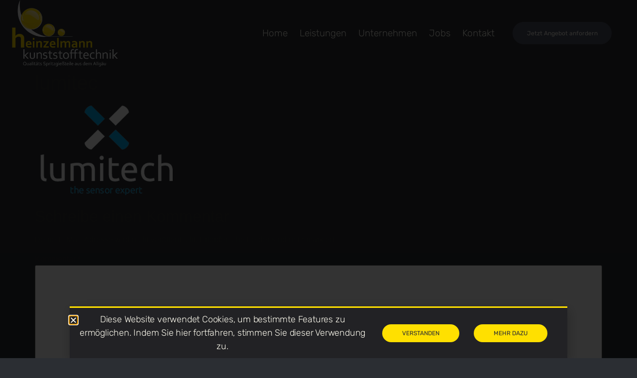

--- FILE ---
content_type: text/html; charset=UTF-8
request_url: https://heinzelmann-kunststofftechnik.de/lumitec/
body_size: 14786
content:
<!doctype html>
<html dir="ltr" lang="de" prefix="og: https://ogp.me/ns#">
<head>
	<meta charset="UTF-8">
		<meta name="viewport" content="width=device-width, initial-scale=1">
	<link rel="profile" href="https://gmpg.org/xfn/11">
	<title>lumitec - Heinzelmann Kunststofftechnik</title>

		<!-- All in One SEO 4.9.1.1 - aioseo.com -->
	<meta name="robots" content="max-image-preview:large" />
	<meta name="author" content="p596035"/>
	<link rel="canonical" href="https://heinzelmann-kunststofftechnik.de/lumitec/" />
	<meta name="generator" content="All in One SEO (AIOSEO) 4.9.1.1" />
		<meta property="og:locale" content="de_DE" />
		<meta property="og:site_name" content="Heinzelmann Kunststofftechnik - Qualität-Spritzguss aus dem Allgäu" />
		<meta property="og:type" content="article" />
		<meta property="og:title" content="lumitec - Heinzelmann Kunststofftechnik" />
		<meta property="og:url" content="https://heinzelmann-kunststofftechnik.de/lumitec/" />
		<meta property="og:image" content="https://heinzelmann-kunststofftechnik.de/wp-content/uploads/2021/08/Heinzelmann-Kunststofftechnik-LOGO-neu.png" />
		<meta property="og:image:secure_url" content="https://heinzelmann-kunststofftechnik.de/wp-content/uploads/2021/08/Heinzelmann-Kunststofftechnik-LOGO-neu.png" />
		<meta property="og:image:width" content="1591" />
		<meta property="og:image:height" content="987" />
		<meta property="article:published_time" content="2021-11-25T13:40:30+00:00" />
		<meta property="article:modified_time" content="2021-11-25T13:40:30+00:00" />
		<meta name="twitter:card" content="summary" />
		<meta name="twitter:title" content="lumitec - Heinzelmann Kunststofftechnik" />
		<meta name="twitter:image" content="https://heinzelmann-kunststofftechnik.de/wp-content/uploads/2021/08/Heinzelmann-Kunststofftechnik-LOGO-neu.png" />
		<script type="application/ld+json" class="aioseo-schema">
			{"@context":"https:\/\/schema.org","@graph":[{"@type":"BreadcrumbList","@id":"https:\/\/heinzelmann-kunststofftechnik.de\/lumitec\/#breadcrumblist","itemListElement":[{"@type":"ListItem","@id":"https:\/\/heinzelmann-kunststofftechnik.de#listItem","position":1,"name":"Home","item":"https:\/\/heinzelmann-kunststofftechnik.de","nextItem":{"@type":"ListItem","@id":"https:\/\/heinzelmann-kunststofftechnik.de\/lumitec\/#listItem","name":"lumitec"}},{"@type":"ListItem","@id":"https:\/\/heinzelmann-kunststofftechnik.de\/lumitec\/#listItem","position":2,"name":"lumitec","previousItem":{"@type":"ListItem","@id":"https:\/\/heinzelmann-kunststofftechnik.de#listItem","name":"Home"}}]},{"@type":"ItemPage","@id":"https:\/\/heinzelmann-kunststofftechnik.de\/lumitec\/#itempage","url":"https:\/\/heinzelmann-kunststofftechnik.de\/lumitec\/","name":"lumitec - Heinzelmann Kunststofftechnik","inLanguage":"de-DE","isPartOf":{"@id":"https:\/\/heinzelmann-kunststofftechnik.de\/#website"},"breadcrumb":{"@id":"https:\/\/heinzelmann-kunststofftechnik.de\/lumitec\/#breadcrumblist"},"author":{"@id":"https:\/\/heinzelmann-kunststofftechnik.de\/author\/administrator\/#author"},"creator":{"@id":"https:\/\/heinzelmann-kunststofftechnik.de\/author\/administrator\/#author"},"datePublished":"2021-11-25T14:40:30+01:00","dateModified":"2021-11-25T14:40:30+01:00"},{"@type":"Organization","@id":"https:\/\/heinzelmann-kunststofftechnik.de\/#organization","name":"Heinzelmann Kunststofftechnik","description":"Qualit\u00e4t-Spritzguss aus dem Allg\u00e4u","url":"https:\/\/heinzelmann-kunststofftechnik.de\/","telephone":"+497561987999","logo":{"@type":"ImageObject","url":"https:\/\/heinzelmann-kunststofftechnik.de\/wp-content\/uploads\/2021\/08\/Heinzelmann-Kunststofftechnik-LOGO-neu.png","@id":"https:\/\/heinzelmann-kunststofftechnik.de\/lumitec\/#organizationLogo","width":1591,"height":987},"image":{"@id":"https:\/\/heinzelmann-kunststofftechnik.de\/lumitec\/#organizationLogo"}},{"@type":"Person","@id":"https:\/\/heinzelmann-kunststofftechnik.de\/author\/administrator\/#author","url":"https:\/\/heinzelmann-kunststofftechnik.de\/author\/administrator\/","name":"p596035","image":{"@type":"ImageObject","@id":"https:\/\/heinzelmann-kunststofftechnik.de\/lumitec\/#authorImage","url":"https:\/\/secure.gravatar.com\/avatar\/704fd5b83480040ce4810655bbd01e2b05eb175e1ff651dea586998e7cbe8af5?s=96&d=mm&r=g","width":96,"height":96,"caption":"p596035"}},{"@type":"WebSite","@id":"https:\/\/heinzelmann-kunststofftechnik.de\/#website","url":"https:\/\/heinzelmann-kunststofftechnik.de\/","name":"Heinzelmann Kunststofftechnik","description":"Qualit\u00e4t-Spritzguss aus dem Allg\u00e4u","inLanguage":"de-DE","publisher":{"@id":"https:\/\/heinzelmann-kunststofftechnik.de\/#organization"}}]}
		</script>
		<!-- All in One SEO -->

<link rel="alternate" type="application/rss+xml" title="Heinzelmann Kunststofftechnik &raquo; Feed" href="https://heinzelmann-kunststofftechnik.de/feed/" />
<link rel="alternate" type="application/rss+xml" title="Heinzelmann Kunststofftechnik &raquo; Kommentar-Feed" href="https://heinzelmann-kunststofftechnik.de/comments/feed/" />
<link rel="alternate" type="application/rss+xml" title="Heinzelmann Kunststofftechnik &raquo; lumitec-Kommentar-Feed" href="https://heinzelmann-kunststofftechnik.de/feed/?attachment_id=1189" />
<link rel="alternate" title="oEmbed (JSON)" type="application/json+oembed" href="https://heinzelmann-kunststofftechnik.de/wp-json/oembed/1.0/embed?url=https%3A%2F%2Fheinzelmann-kunststofftechnik.de%2Flumitec%2F" />
<link rel="alternate" title="oEmbed (XML)" type="text/xml+oembed" href="https://heinzelmann-kunststofftechnik.de/wp-json/oembed/1.0/embed?url=https%3A%2F%2Fheinzelmann-kunststofftechnik.de%2Flumitec%2F&#038;format=xml" />
<style id='wp-img-auto-sizes-contain-inline-css'>
img:is([sizes=auto i],[sizes^="auto," i]){contain-intrinsic-size:3000px 1500px}
/*# sourceURL=wp-img-auto-sizes-contain-inline-css */
</style>
<style id='wp-emoji-styles-inline-css'>

	img.wp-smiley, img.emoji {
		display: inline !important;
		border: none !important;
		box-shadow: none !important;
		height: 1em !important;
		width: 1em !important;
		margin: 0 0.07em !important;
		vertical-align: -0.1em !important;
		background: none !important;
		padding: 0 !important;
	}
/*# sourceURL=wp-emoji-styles-inline-css */
</style>
<link rel='stylesheet' id='wp-block-library-css' href='https://heinzelmann-kunststofftechnik.de/wp-includes/css/dist/block-library/style.min.css?ver=6.9' media='all' />
<style id='global-styles-inline-css'>
:root{--wp--preset--aspect-ratio--square: 1;--wp--preset--aspect-ratio--4-3: 4/3;--wp--preset--aspect-ratio--3-4: 3/4;--wp--preset--aspect-ratio--3-2: 3/2;--wp--preset--aspect-ratio--2-3: 2/3;--wp--preset--aspect-ratio--16-9: 16/9;--wp--preset--aspect-ratio--9-16: 9/16;--wp--preset--color--black: #000000;--wp--preset--color--cyan-bluish-gray: #abb8c3;--wp--preset--color--white: #ffffff;--wp--preset--color--pale-pink: #f78da7;--wp--preset--color--vivid-red: #cf2e2e;--wp--preset--color--luminous-vivid-orange: #ff6900;--wp--preset--color--luminous-vivid-amber: #fcb900;--wp--preset--color--light-green-cyan: #7bdcb5;--wp--preset--color--vivid-green-cyan: #00d084;--wp--preset--color--pale-cyan-blue: #8ed1fc;--wp--preset--color--vivid-cyan-blue: #0693e3;--wp--preset--color--vivid-purple: #9b51e0;--wp--preset--gradient--vivid-cyan-blue-to-vivid-purple: linear-gradient(135deg,rgb(6,147,227) 0%,rgb(155,81,224) 100%);--wp--preset--gradient--light-green-cyan-to-vivid-green-cyan: linear-gradient(135deg,rgb(122,220,180) 0%,rgb(0,208,130) 100%);--wp--preset--gradient--luminous-vivid-amber-to-luminous-vivid-orange: linear-gradient(135deg,rgb(252,185,0) 0%,rgb(255,105,0) 100%);--wp--preset--gradient--luminous-vivid-orange-to-vivid-red: linear-gradient(135deg,rgb(255,105,0) 0%,rgb(207,46,46) 100%);--wp--preset--gradient--very-light-gray-to-cyan-bluish-gray: linear-gradient(135deg,rgb(238,238,238) 0%,rgb(169,184,195) 100%);--wp--preset--gradient--cool-to-warm-spectrum: linear-gradient(135deg,rgb(74,234,220) 0%,rgb(151,120,209) 20%,rgb(207,42,186) 40%,rgb(238,44,130) 60%,rgb(251,105,98) 80%,rgb(254,248,76) 100%);--wp--preset--gradient--blush-light-purple: linear-gradient(135deg,rgb(255,206,236) 0%,rgb(152,150,240) 100%);--wp--preset--gradient--blush-bordeaux: linear-gradient(135deg,rgb(254,205,165) 0%,rgb(254,45,45) 50%,rgb(107,0,62) 100%);--wp--preset--gradient--luminous-dusk: linear-gradient(135deg,rgb(255,203,112) 0%,rgb(199,81,192) 50%,rgb(65,88,208) 100%);--wp--preset--gradient--pale-ocean: linear-gradient(135deg,rgb(255,245,203) 0%,rgb(182,227,212) 50%,rgb(51,167,181) 100%);--wp--preset--gradient--electric-grass: linear-gradient(135deg,rgb(202,248,128) 0%,rgb(113,206,126) 100%);--wp--preset--gradient--midnight: linear-gradient(135deg,rgb(2,3,129) 0%,rgb(40,116,252) 100%);--wp--preset--font-size--small: 13px;--wp--preset--font-size--medium: 20px;--wp--preset--font-size--large: 36px;--wp--preset--font-size--x-large: 42px;--wp--preset--spacing--20: 0.44rem;--wp--preset--spacing--30: 0.67rem;--wp--preset--spacing--40: 1rem;--wp--preset--spacing--50: 1.5rem;--wp--preset--spacing--60: 2.25rem;--wp--preset--spacing--70: 3.38rem;--wp--preset--spacing--80: 5.06rem;--wp--preset--shadow--natural: 6px 6px 9px rgba(0, 0, 0, 0.2);--wp--preset--shadow--deep: 12px 12px 50px rgba(0, 0, 0, 0.4);--wp--preset--shadow--sharp: 6px 6px 0px rgba(0, 0, 0, 0.2);--wp--preset--shadow--outlined: 6px 6px 0px -3px rgb(255, 255, 255), 6px 6px rgb(0, 0, 0);--wp--preset--shadow--crisp: 6px 6px 0px rgb(0, 0, 0);}:where(.is-layout-flex){gap: 0.5em;}:where(.is-layout-grid){gap: 0.5em;}body .is-layout-flex{display: flex;}.is-layout-flex{flex-wrap: wrap;align-items: center;}.is-layout-flex > :is(*, div){margin: 0;}body .is-layout-grid{display: grid;}.is-layout-grid > :is(*, div){margin: 0;}:where(.wp-block-columns.is-layout-flex){gap: 2em;}:where(.wp-block-columns.is-layout-grid){gap: 2em;}:where(.wp-block-post-template.is-layout-flex){gap: 1.25em;}:where(.wp-block-post-template.is-layout-grid){gap: 1.25em;}.has-black-color{color: var(--wp--preset--color--black) !important;}.has-cyan-bluish-gray-color{color: var(--wp--preset--color--cyan-bluish-gray) !important;}.has-white-color{color: var(--wp--preset--color--white) !important;}.has-pale-pink-color{color: var(--wp--preset--color--pale-pink) !important;}.has-vivid-red-color{color: var(--wp--preset--color--vivid-red) !important;}.has-luminous-vivid-orange-color{color: var(--wp--preset--color--luminous-vivid-orange) !important;}.has-luminous-vivid-amber-color{color: var(--wp--preset--color--luminous-vivid-amber) !important;}.has-light-green-cyan-color{color: var(--wp--preset--color--light-green-cyan) !important;}.has-vivid-green-cyan-color{color: var(--wp--preset--color--vivid-green-cyan) !important;}.has-pale-cyan-blue-color{color: var(--wp--preset--color--pale-cyan-blue) !important;}.has-vivid-cyan-blue-color{color: var(--wp--preset--color--vivid-cyan-blue) !important;}.has-vivid-purple-color{color: var(--wp--preset--color--vivid-purple) !important;}.has-black-background-color{background-color: var(--wp--preset--color--black) !important;}.has-cyan-bluish-gray-background-color{background-color: var(--wp--preset--color--cyan-bluish-gray) !important;}.has-white-background-color{background-color: var(--wp--preset--color--white) !important;}.has-pale-pink-background-color{background-color: var(--wp--preset--color--pale-pink) !important;}.has-vivid-red-background-color{background-color: var(--wp--preset--color--vivid-red) !important;}.has-luminous-vivid-orange-background-color{background-color: var(--wp--preset--color--luminous-vivid-orange) !important;}.has-luminous-vivid-amber-background-color{background-color: var(--wp--preset--color--luminous-vivid-amber) !important;}.has-light-green-cyan-background-color{background-color: var(--wp--preset--color--light-green-cyan) !important;}.has-vivid-green-cyan-background-color{background-color: var(--wp--preset--color--vivid-green-cyan) !important;}.has-pale-cyan-blue-background-color{background-color: var(--wp--preset--color--pale-cyan-blue) !important;}.has-vivid-cyan-blue-background-color{background-color: var(--wp--preset--color--vivid-cyan-blue) !important;}.has-vivid-purple-background-color{background-color: var(--wp--preset--color--vivid-purple) !important;}.has-black-border-color{border-color: var(--wp--preset--color--black) !important;}.has-cyan-bluish-gray-border-color{border-color: var(--wp--preset--color--cyan-bluish-gray) !important;}.has-white-border-color{border-color: var(--wp--preset--color--white) !important;}.has-pale-pink-border-color{border-color: var(--wp--preset--color--pale-pink) !important;}.has-vivid-red-border-color{border-color: var(--wp--preset--color--vivid-red) !important;}.has-luminous-vivid-orange-border-color{border-color: var(--wp--preset--color--luminous-vivid-orange) !important;}.has-luminous-vivid-amber-border-color{border-color: var(--wp--preset--color--luminous-vivid-amber) !important;}.has-light-green-cyan-border-color{border-color: var(--wp--preset--color--light-green-cyan) !important;}.has-vivid-green-cyan-border-color{border-color: var(--wp--preset--color--vivid-green-cyan) !important;}.has-pale-cyan-blue-border-color{border-color: var(--wp--preset--color--pale-cyan-blue) !important;}.has-vivid-cyan-blue-border-color{border-color: var(--wp--preset--color--vivid-cyan-blue) !important;}.has-vivid-purple-border-color{border-color: var(--wp--preset--color--vivid-purple) !important;}.has-vivid-cyan-blue-to-vivid-purple-gradient-background{background: var(--wp--preset--gradient--vivid-cyan-blue-to-vivid-purple) !important;}.has-light-green-cyan-to-vivid-green-cyan-gradient-background{background: var(--wp--preset--gradient--light-green-cyan-to-vivid-green-cyan) !important;}.has-luminous-vivid-amber-to-luminous-vivid-orange-gradient-background{background: var(--wp--preset--gradient--luminous-vivid-amber-to-luminous-vivid-orange) !important;}.has-luminous-vivid-orange-to-vivid-red-gradient-background{background: var(--wp--preset--gradient--luminous-vivid-orange-to-vivid-red) !important;}.has-very-light-gray-to-cyan-bluish-gray-gradient-background{background: var(--wp--preset--gradient--very-light-gray-to-cyan-bluish-gray) !important;}.has-cool-to-warm-spectrum-gradient-background{background: var(--wp--preset--gradient--cool-to-warm-spectrum) !important;}.has-blush-light-purple-gradient-background{background: var(--wp--preset--gradient--blush-light-purple) !important;}.has-blush-bordeaux-gradient-background{background: var(--wp--preset--gradient--blush-bordeaux) !important;}.has-luminous-dusk-gradient-background{background: var(--wp--preset--gradient--luminous-dusk) !important;}.has-pale-ocean-gradient-background{background: var(--wp--preset--gradient--pale-ocean) !important;}.has-electric-grass-gradient-background{background: var(--wp--preset--gradient--electric-grass) !important;}.has-midnight-gradient-background{background: var(--wp--preset--gradient--midnight) !important;}.has-small-font-size{font-size: var(--wp--preset--font-size--small) !important;}.has-medium-font-size{font-size: var(--wp--preset--font-size--medium) !important;}.has-large-font-size{font-size: var(--wp--preset--font-size--large) !important;}.has-x-large-font-size{font-size: var(--wp--preset--font-size--x-large) !important;}
/*# sourceURL=global-styles-inline-css */
</style>

<style id='classic-theme-styles-inline-css'>
/*! This file is auto-generated */
.wp-block-button__link{color:#fff;background-color:#32373c;border-radius:9999px;box-shadow:none;text-decoration:none;padding:calc(.667em + 2px) calc(1.333em + 2px);font-size:1.125em}.wp-block-file__button{background:#32373c;color:#fff;text-decoration:none}
/*# sourceURL=/wp-includes/css/classic-themes.min.css */
</style>
<link rel='stylesheet' id='hello-elementor-css' href='https://heinzelmann-kunststofftechnik.de/wp-content/themes/hello-elementor/style.min.css?ver=2.6.1' media='all' />
<link rel='stylesheet' id='hello-elementor-theme-style-css' href='https://heinzelmann-kunststofftechnik.de/wp-content/themes/hello-elementor/theme.min.css?ver=2.6.1' media='all' />
<link rel='stylesheet' id='elementor-frontend-css' href='https://heinzelmann-kunststofftechnik.de/wp-content/plugins/elementor/assets/css/frontend.min.css?ver=3.25.4' media='all' />
<link rel='stylesheet' id='elementor-post-5-css' href='https://heinzelmann-kunststofftechnik.de/wp-content/uploads/elementor/css/post-5.css?ver=1731345954' media='all' />
<link rel='stylesheet' id='widget-image-css' href='https://heinzelmann-kunststofftechnik.de/wp-content/plugins/elementor/assets/css/widget-image.min.css?ver=3.25.4' media='all' />
<link rel='stylesheet' id='widget-nav-menu-css' href='https://heinzelmann-kunststofftechnik.de/wp-content/plugins/elementor-pro/assets/css/widget-nav-menu.min.css?ver=3.25.2' media='all' />
<link rel='stylesheet' id='widget-text-editor-css' href='https://heinzelmann-kunststofftechnik.de/wp-content/plugins/elementor/assets/css/widget-text-editor.min.css?ver=3.25.4' media='all' />
<link rel='stylesheet' id='widget-heading-css' href='https://heinzelmann-kunststofftechnik.de/wp-content/plugins/elementor/assets/css/widget-heading.min.css?ver=3.25.4' media='all' />
<link rel='stylesheet' id='widget-icon-list-css' href='https://heinzelmann-kunststofftechnik.de/wp-content/plugins/elementor/assets/css/widget-icon-list.min.css?ver=3.25.4' media='all' />
<link rel='stylesheet' id='elementor-icons-css' href='https://heinzelmann-kunststofftechnik.de/wp-content/plugins/elementor/assets/lib/eicons/css/elementor-icons.min.css?ver=5.31.0' media='all' />
<link rel='stylesheet' id='swiper-css' href='https://heinzelmann-kunststofftechnik.de/wp-content/plugins/elementor/assets/lib/swiper/v8/css/swiper.min.css?ver=8.4.5' media='all' />
<link rel='stylesheet' id='e-swiper-css' href='https://heinzelmann-kunststofftechnik.de/wp-content/plugins/elementor/assets/css/conditionals/e-swiper.min.css?ver=3.25.4' media='all' />
<link rel='stylesheet' id='e-popup-style-css' href='https://heinzelmann-kunststofftechnik.de/wp-content/plugins/elementor-pro/assets/css/conditionals/popup.min.css?ver=3.25.2' media='all' />
<link rel='stylesheet' id='elementor-post-25-css' href='https://heinzelmann-kunststofftechnik.de/wp-content/uploads/elementor/css/post-25.css?ver=1731345955' media='all' />
<link rel='stylesheet' id='elementor-post-21-css' href='https://heinzelmann-kunststofftechnik.de/wp-content/uploads/elementor/css/post-21.css?ver=1731345955' media='all' />
<link rel='stylesheet' id='elementor-post-1384-css' href='https://heinzelmann-kunststofftechnik.de/wp-content/uploads/elementor/css/post-1384.css?ver=1731345955' media='all' />
<link rel='stylesheet' id='hello-elementor-child-style-css' href='https://heinzelmann-kunststofftechnik.de/wp-content/themes/hello-child/style.css?ver=1.0.0' media='all' />
<link rel='stylesheet' id='google-fonts-1-css' href='//heinzelmann-kunststofftechnik.de/wp-content/uploads/omgf/google-fonts-1/google-fonts-1.css?ver=1666277145' media='all' />
<link rel='stylesheet' id='elementor-icons-shared-0-css' href='https://heinzelmann-kunststofftechnik.de/wp-content/plugins/elementor/assets/lib/font-awesome/css/fontawesome.min.css?ver=5.15.3' media='all' />
<link rel='stylesheet' id='elementor-icons-fa-solid-css' href='https://heinzelmann-kunststofftechnik.de/wp-content/plugins/elementor/assets/lib/font-awesome/css/solid.min.css?ver=5.15.3' media='all' />
<link rel='stylesheet' id='elementor-icons-fa-regular-css' href='https://heinzelmann-kunststofftechnik.de/wp-content/plugins/elementor/assets/lib/font-awesome/css/regular.min.css?ver=5.15.3' media='all' />
<script src="https://heinzelmann-kunststofftechnik.de/wp-includes/js/jquery/jquery.min.js?ver=3.7.1" id="jquery-core-js"></script>
<script src="https://heinzelmann-kunststofftechnik.de/wp-includes/js/jquery/jquery-migrate.min.js?ver=3.4.1" id="jquery-migrate-js"></script>
<link rel="https://api.w.org/" href="https://heinzelmann-kunststofftechnik.de/wp-json/" /><link rel="alternate" title="JSON" type="application/json" href="https://heinzelmann-kunststofftechnik.de/wp-json/wp/v2/media/1189" /><link rel="EditURI" type="application/rsd+xml" title="RSD" href="https://heinzelmann-kunststofftechnik.de/xmlrpc.php?rsd" />
<meta name="generator" content="WordPress 6.9" />
<link rel='shortlink' href='https://heinzelmann-kunststofftechnik.de/?p=1189' />
<meta name="generator" content="Elementor 3.25.4; features: additional_custom_breakpoints, e_optimized_control_loading; settings: css_print_method-external, google_font-enabled, font_display-auto">
			<style>
				.e-con.e-parent:nth-of-type(n+4):not(.e-lazyloaded):not(.e-no-lazyload),
				.e-con.e-parent:nth-of-type(n+4):not(.e-lazyloaded):not(.e-no-lazyload) * {
					background-image: none !important;
				}
				@media screen and (max-height: 1024px) {
					.e-con.e-parent:nth-of-type(n+3):not(.e-lazyloaded):not(.e-no-lazyload),
					.e-con.e-parent:nth-of-type(n+3):not(.e-lazyloaded):not(.e-no-lazyload) * {
						background-image: none !important;
					}
				}
				@media screen and (max-height: 640px) {
					.e-con.e-parent:nth-of-type(n+2):not(.e-lazyloaded):not(.e-no-lazyload),
					.e-con.e-parent:nth-of-type(n+2):not(.e-lazyloaded):not(.e-no-lazyload) * {
						background-image: none !important;
					}
				}
			</style>
			<link rel="icon" href="https://heinzelmann-kunststofftechnik.de/wp-content/uploads/2021/08/cropped-Heinzelmann-Kunststofftechnik-LOGO-neu-32x32.png" sizes="32x32" />
<link rel="icon" href="https://heinzelmann-kunststofftechnik.de/wp-content/uploads/2021/08/cropped-Heinzelmann-Kunststofftechnik-LOGO-neu-192x192.png" sizes="192x192" />
<link rel="apple-touch-icon" href="https://heinzelmann-kunststofftechnik.de/wp-content/uploads/2021/08/cropped-Heinzelmann-Kunststofftechnik-LOGO-neu-180x180.png" />
<meta name="msapplication-TileImage" content="https://heinzelmann-kunststofftechnik.de/wp-content/uploads/2021/08/cropped-Heinzelmann-Kunststofftechnik-LOGO-neu-270x270.png" />
<link rel='stylesheet' id='elementor-post-1047-css' href='https://heinzelmann-kunststofftechnik.de/wp-content/uploads/elementor/css/post-1047.css?ver=1731345955' media='all' />
<link rel='stylesheet' id='e-animation-fadeIn-css' href='https://heinzelmann-kunststofftechnik.de/wp-content/plugins/elementor/assets/lib/animations/styles/fadeIn.min.css?ver=3.25.4' media='all' />
<link rel='stylesheet' id='e-animation-fadeInRight-css' href='https://heinzelmann-kunststofftechnik.de/wp-content/plugins/elementor/assets/lib/animations/styles/fadeInRight.min.css?ver=3.25.4' media='all' />
<link rel='stylesheet' id='widget-form-css' href='https://heinzelmann-kunststofftechnik.de/wp-content/plugins/elementor-pro/assets/css/widget-form.min.css?ver=3.25.2' media='all' />
<link rel='stylesheet' id='widget-icon-box-css' href='https://heinzelmann-kunststofftechnik.de/wp-content/plugins/elementor/assets/css/widget-icon-box.min.css?ver=3.25.4' media='all' />
<link rel='stylesheet' id='e-sticky-css' href='https://heinzelmann-kunststofftechnik.de/wp-content/plugins/elementor-pro/assets/css/modules/sticky.min.css?ver=3.25.2' media='all' />
</head>
<body class="attachment wp-singular attachment-template-default single single-attachment postid-1189 attachmentid-1189 attachment-png wp-custom-logo wp-theme-hello-elementor wp-child-theme-hello-child elementor-default elementor-kit-5">


<a class="skip-link screen-reader-text" href="#content">
	Zum Inhalt wechseln</a>

		<header data-elementor-type="header" data-elementor-id="25" class="elementor elementor-25 elementor-location-header" data-elementor-post-type="elementor_library">
					<section class="elementor-section elementor-top-section elementor-element elementor-element-6bb180d elementor-section-height-min-height elementor-section-content-middle elementor-section-boxed elementor-section-height-default elementor-section-items-middle" data-id="6bb180d" data-element_type="section" data-settings="{&quot;background_background&quot;:&quot;classic&quot;,&quot;sticky&quot;:&quot;top&quot;,&quot;sticky_on&quot;:[&quot;desktop&quot;,&quot;tablet&quot;,&quot;mobile&quot;],&quot;sticky_offset&quot;:0,&quot;sticky_effects_offset&quot;:0,&quot;sticky_anchor_link_offset&quot;:0}">
						<div class="elementor-container elementor-column-gap-no">
					<div class="elementor-column elementor-col-50 elementor-top-column elementor-element elementor-element-1d50fc49" data-id="1d50fc49" data-element_type="column">
			<div class="elementor-widget-wrap elementor-element-populated">
						<div class="elementor-element elementor-element-b059f24 elementor-widget elementor-widget-image" data-id="b059f24" data-element_type="widget" data-widget_type="image.default">
				<div class="elementor-widget-container">
														<a href="https://heinzelmann-kunststofftechnik.de/">
							<img fetchpriority="high" width="376" height="237" src="https://heinzelmann-kunststofftechnik.de/wp-content/uploads/2021/08/cropped-logo_w.png" class="attachment-large size-large wp-image-479" alt="" srcset="https://heinzelmann-kunststofftechnik.de/wp-content/uploads/2021/08/cropped-logo_w.png 376w, https://heinzelmann-kunststofftechnik.de/wp-content/uploads/2021/08/cropped-logo_w-300x189.png 300w" sizes="(max-width: 376px) 100vw, 376px" />								</a>
													</div>
				</div>
					</div>
		</div>
				<div class="elementor-column elementor-col-50 elementor-top-column elementor-element elementor-element-234cda8d" data-id="234cda8d" data-element_type="column">
			<div class="elementor-widget-wrap elementor-element-populated">
						<div class="elementor-element elementor-element-6053012f elementor-nav-menu__align-end elementor-widget__width-auto elementor-nav-menu--dropdown-mobile elementor-nav-menu--stretch elementor-nav-menu__text-align-center elementor-nav-menu--toggle elementor-nav-menu--burger elementor-widget elementor-widget-nav-menu" data-id="6053012f" data-element_type="widget" data-settings="{&quot;full_width&quot;:&quot;stretch&quot;,&quot;layout&quot;:&quot;horizontal&quot;,&quot;submenu_icon&quot;:{&quot;value&quot;:&quot;&lt;i class=\&quot;fas fa-caret-down\&quot;&gt;&lt;\/i&gt;&quot;,&quot;library&quot;:&quot;fa-solid&quot;},&quot;toggle&quot;:&quot;burger&quot;}" data-widget_type="nav-menu.default">
				<div class="elementor-widget-container">
						<nav aria-label="Menü" class="elementor-nav-menu--main elementor-nav-menu__container elementor-nav-menu--layout-horizontal e--pointer-underline e--animation-fade">
				<ul id="menu-1-6053012f" class="elementor-nav-menu"><li class="menu-item menu-item-type-post_type menu-item-object-page menu-item-home menu-item-628"><a href="https://heinzelmann-kunststofftechnik.de/" class="elementor-item">Home</a></li>
<li class="menu-item menu-item-type-post_type menu-item-object-page menu-item-627"><a href="https://heinzelmann-kunststofftechnik.de/leistungen/" class="elementor-item">leistungen</a></li>
<li class="menu-item menu-item-type-post_type menu-item-object-page menu-item-721"><a href="https://heinzelmann-kunststofftechnik.de/unternehmen/" class="elementor-item">Unternehmen</a></li>
<li class="menu-item menu-item-type-post_type menu-item-object-page menu-item-934"><a href="https://heinzelmann-kunststofftechnik.de/jobs/" class="elementor-item">Jobs</a></li>
<li class="menu-item menu-item-type-post_type menu-item-object-page menu-item-893"><a href="https://heinzelmann-kunststofftechnik.de/kontakt/" class="elementor-item">Kontakt</a></li>
</ul>			</nav>
					<div class="elementor-menu-toggle" role="button" tabindex="0" aria-label="Menü Umschalter" aria-expanded="false">
			<i aria-hidden="true" role="presentation" class="elementor-menu-toggle__icon--open eicon-menu-bar"></i><i aria-hidden="true" role="presentation" class="elementor-menu-toggle__icon--close eicon-close"></i>			<span class="elementor-screen-only">Menü</span>
		</div>
					<nav class="elementor-nav-menu--dropdown elementor-nav-menu__container" aria-hidden="true">
				<ul id="menu-2-6053012f" class="elementor-nav-menu"><li class="menu-item menu-item-type-post_type menu-item-object-page menu-item-home menu-item-628"><a href="https://heinzelmann-kunststofftechnik.de/" class="elementor-item" tabindex="-1">Home</a></li>
<li class="menu-item menu-item-type-post_type menu-item-object-page menu-item-627"><a href="https://heinzelmann-kunststofftechnik.de/leistungen/" class="elementor-item" tabindex="-1">leistungen</a></li>
<li class="menu-item menu-item-type-post_type menu-item-object-page menu-item-721"><a href="https://heinzelmann-kunststofftechnik.de/unternehmen/" class="elementor-item" tabindex="-1">Unternehmen</a></li>
<li class="menu-item menu-item-type-post_type menu-item-object-page menu-item-934"><a href="https://heinzelmann-kunststofftechnik.de/jobs/" class="elementor-item" tabindex="-1">Jobs</a></li>
<li class="menu-item menu-item-type-post_type menu-item-object-page menu-item-893"><a href="https://heinzelmann-kunststofftechnik.de/kontakt/" class="elementor-item" tabindex="-1">Kontakt</a></li>
</ul>			</nav>
				</div>
				</div>
				<div class="elementor-element elementor-element-6a296e4e elementor-widget__width-auto elementor-widget elementor-widget-button" data-id="6a296e4e" data-element_type="widget" data-widget_type="button.default">
				<div class="elementor-widget-container">
							<div class="elementor-button-wrapper">
					<a class="elementor-button elementor-button-link elementor-size-sm" href="#elementor-action%3Aaction%3Dpopup%3Aopen%26settings%3DeyJpZCI6IjEwNDciLCJ0b2dnbGUiOmZhbHNlfQ%3D%3D">
						<span class="elementor-button-content-wrapper">
						<span class="elementor-button-icon">
							</span>
									<span class="elementor-button-text">Jetzt Angebot anfordern</span>
					</span>
					</a>
				</div>
						</div>
				</div>
					</div>
		</div>
					</div>
		</section>
				</header>
		
<main id="content" class="site-main post-1189 attachment type-attachment status-inherit hentry" role="main">
			<header class="page-header">
			<h1 class="entry-title">lumitec</h1>		</header>
		<div class="page-content">
		<p class="attachment"><a href='https://heinzelmann-kunststofftechnik.de/wp-content/uploads/2021/11/lumitec.png'><img decoding="async" width="287" height="189" src="https://heinzelmann-kunststofftechnik.de/wp-content/uploads/2021/11/lumitec.png" class="attachment-medium size-medium" alt="" /></a></p>
		<div class="post-tags">
					</div>
			</div>

	<section id="comments" class="comments-area">

	

	<div id="respond" class="comment-respond">
		<h2 id="reply-title" class="comment-reply-title">Schreibe einen Kommentar <small><a rel="nofollow" id="cancel-comment-reply-link" href="/lumitec/#respond" style="display:none;">Antwort abbrechen</a></small></h2><form action="https://heinzelmann-kunststofftechnik.de/wp-comments-post.php" method="post" id="commentform" class="comment-form"><p class="comment-notes"><span id="email-notes">Deine E-Mail-Adresse wird nicht veröffentlicht.</span> <span class="required-field-message">Erforderliche Felder sind mit <span class="required">*</span> markiert</span></p><p class="comment-form-comment"><label for="comment">Kommentar <span class="required">*</span></label> <textarea id="comment" name="comment" cols="45" rows="8" maxlength="65525" required></textarea></p><p class="comment-form-author"><label for="author">Name <span class="required">*</span></label> <input id="author" name="author" type="text" value="" size="30" maxlength="245" autocomplete="name" required /></p>
<p class="comment-form-email"><label for="email">E-Mail <span class="required">*</span></label> <input id="email" name="email" type="email" value="" size="30" maxlength="100" aria-describedby="email-notes" autocomplete="email" required /></p>
<p class="comment-form-url"><label for="url">Website</label> <input id="url" name="url" type="url" value="" size="30" maxlength="200" autocomplete="url" /></p>
<p class="comment-form-cookies-consent"><input id="wp-comment-cookies-consent" name="wp-comment-cookies-consent" type="checkbox" value="yes" /> <label for="wp-comment-cookies-consent">Meinen Namen, meine E-Mail-Adresse und meine Website in diesem Browser für die nächste Kommentierung speichern.</label></p>
<p class="form-submit"><input name="submit" type="submit" id="submit" class="submit" value="Kommentar abschicken" /> <input type='hidden' name='comment_post_ID' value='1189' id='comment_post_ID' />
<input type='hidden' name='comment_parent' id='comment_parent' value='0' />
</p></form>	</div><!-- #respond -->
	
</section><!-- .comments-area -->
</main>

			<footer data-elementor-type="footer" data-elementor-id="21" class="elementor elementor-21 elementor-location-footer" data-elementor-post-type="elementor_library">
					<section class="elementor-section elementor-top-section elementor-element elementor-element-75d37104 elementor-section-height-min-height elementor-section-content-top elementor-section-items-top elementor-section-boxed elementor-section-height-default" data-id="75d37104" data-element_type="section">
						<div class="elementor-container elementor-column-gap-no">
					<div class="elementor-column elementor-col-25 elementor-top-column elementor-element elementor-element-5f18b49a" data-id="5f18b49a" data-element_type="column">
			<div class="elementor-widget-wrap elementor-element-populated">
						<div class="elementor-element elementor-element-42deecbf elementor-widget elementor-widget-theme-site-logo elementor-widget-image" data-id="42deecbf" data-element_type="widget" data-widget_type="theme-site-logo.default">
				<div class="elementor-widget-container">
									<a href="https://heinzelmann-kunststofftechnik.de">
			<img width="376" height="237" src="https://heinzelmann-kunststofftechnik.de/wp-content/uploads/2021/08/cropped-logo_w.png" class="attachment-full size-full wp-image-479" alt="" srcset="https://heinzelmann-kunststofftechnik.de/wp-content/uploads/2021/08/cropped-logo_w.png 376w, https://heinzelmann-kunststofftechnik.de/wp-content/uploads/2021/08/cropped-logo_w-300x189.png 300w" sizes="(max-width: 376px) 100vw, 376px" />				</a>
									</div>
				</div>
				<div class="elementor-element elementor-element-89469fc elementor-widget elementor-widget-text-editor" data-id="89469fc" data-element_type="widget" data-widget_type="text-editor.default">
				<div class="elementor-widget-container">
							<p>Qualitäts-Spritzgussteile aus dem Allgäu</p>						</div>
				</div>
				<div class="elementor-element elementor-element-b4a8147 elementor-nav-menu__align-start elementor-nav-menu--dropdown-none elementor-widget elementor-widget-nav-menu" data-id="b4a8147" data-element_type="widget" data-settings="{&quot;layout&quot;:&quot;vertical&quot;,&quot;submenu_icon&quot;:{&quot;value&quot;:&quot;&lt;i class=\&quot;fas fa-caret-down\&quot;&gt;&lt;\/i&gt;&quot;,&quot;library&quot;:&quot;fa-solid&quot;}}" data-widget_type="nav-menu.default">
				<div class="elementor-widget-container">
						<nav aria-label="Menü" class="elementor-nav-menu--main elementor-nav-menu__container elementor-nav-menu--layout-vertical e--pointer-none">
				<ul id="menu-1-b4a8147" class="elementor-nav-menu sm-vertical"><li class="menu-item menu-item-type-post_type menu-item-object-page menu-item-1107"><a href="https://heinzelmann-kunststofftechnik.de/impressum/" class="elementor-item">Impressum</a></li>
<li class="menu-item menu-item-type-post_type menu-item-object-page menu-item-privacy-policy menu-item-1108"><a rel="privacy-policy" href="https://heinzelmann-kunststofftechnik.de/datenschutzerklaerung/" class="elementor-item">Datenschutzerklärung</a></li>
</ul>			</nav>
						<nav class="elementor-nav-menu--dropdown elementor-nav-menu__container" aria-hidden="true">
				<ul id="menu-2-b4a8147" class="elementor-nav-menu sm-vertical"><li class="menu-item menu-item-type-post_type menu-item-object-page menu-item-1107"><a href="https://heinzelmann-kunststofftechnik.de/impressum/" class="elementor-item" tabindex="-1">Impressum</a></li>
<li class="menu-item menu-item-type-post_type menu-item-object-page menu-item-privacy-policy menu-item-1108"><a rel="privacy-policy" href="https://heinzelmann-kunststofftechnik.de/datenschutzerklaerung/" class="elementor-item" tabindex="-1">Datenschutzerklärung</a></li>
</ul>			</nav>
				</div>
				</div>
				<div class="elementor-element elementor-element-2ce8bf5f elementor-widget elementor-widget-heading" data-id="2ce8bf5f" data-element_type="widget" data-widget_type="heading.default">
				<div class="elementor-widget-container">
			<p class="elementor-heading-title elementor-size-default">© 2025, heinzelmann kunststofftechnik</p>		</div>
				</div>
					</div>
		</div>
				<div class="elementor-column elementor-col-25 elementor-top-column elementor-element elementor-element-523f0bf8" data-id="523f0bf8" data-element_type="column">
			<div class="elementor-widget-wrap elementor-element-populated">
						<div class="elementor-element elementor-element-21579175 elementor-widget elementor-widget-heading" data-id="21579175" data-element_type="widget" data-widget_type="heading.default">
				<div class="elementor-widget-container">
			<h5 class="elementor-heading-title elementor-size-default">Leistungen</h5>		</div>
				</div>
				<div class="elementor-element elementor-element-7844d81c elementor-nav-menu__align-start elementor-nav-menu--dropdown-none elementor-widget elementor-widget-nav-menu" data-id="7844d81c" data-element_type="widget" data-settings="{&quot;layout&quot;:&quot;vertical&quot;,&quot;submenu_icon&quot;:{&quot;value&quot;:&quot;&lt;i class=\&quot;fas fa-caret-down\&quot;&gt;&lt;\/i&gt;&quot;,&quot;library&quot;:&quot;fa-solid&quot;}}" data-widget_type="nav-menu.default">
				<div class="elementor-widget-container">
						<nav aria-label="Menü" class="elementor-nav-menu--main elementor-nav-menu__container elementor-nav-menu--layout-vertical e--pointer-none">
				<ul id="menu-1-7844d81c" class="elementor-nav-menu sm-vertical"><li class="menu-item menu-item-type-custom menu-item-object-custom menu-item-1113"><a href="https://heinzelmann-kunststofftechnik.de/leistungen/#spritzguss" class="elementor-item elementor-item-anchor">Spritzguss</a></li>
<li class="menu-item menu-item-type-post_type menu-item-object-page menu-item-1719"><a href="https://heinzelmann-kunststofftechnik.de/heisspraegen/" class="elementor-item">Heißprägen</a></li>
<li class="menu-item menu-item-type-post_type menu-item-object-page menu-item-1718"><a href="https://heinzelmann-kunststofftechnik.de/metall-kunststoffverbindungen/" class="elementor-item">Metall-Kunststoffverbindungen</a></li>
<li class="menu-item menu-item-type-custom menu-item-object-custom menu-item-1114"><a href="https://heinzelmann-kunststofftechnik.de/leistungen/#formenbau" class="elementor-item elementor-item-anchor">Konstruktion und Formenbau</a></li>
<li class="menu-item menu-item-type-custom menu-item-object-custom menu-item-1115"><a href="https://heinzelmann-kunststofftechnik.de/leistungen/#kabel" class="elementor-item elementor-item-anchor">Kabel umspritzen</a></li>
</ul>			</nav>
						<nav class="elementor-nav-menu--dropdown elementor-nav-menu__container" aria-hidden="true">
				<ul id="menu-2-7844d81c" class="elementor-nav-menu sm-vertical"><li class="menu-item menu-item-type-custom menu-item-object-custom menu-item-1113"><a href="https://heinzelmann-kunststofftechnik.de/leistungen/#spritzguss" class="elementor-item elementor-item-anchor" tabindex="-1">Spritzguss</a></li>
<li class="menu-item menu-item-type-post_type menu-item-object-page menu-item-1719"><a href="https://heinzelmann-kunststofftechnik.de/heisspraegen/" class="elementor-item" tabindex="-1">Heißprägen</a></li>
<li class="menu-item menu-item-type-post_type menu-item-object-page menu-item-1718"><a href="https://heinzelmann-kunststofftechnik.de/metall-kunststoffverbindungen/" class="elementor-item" tabindex="-1">Metall-Kunststoffverbindungen</a></li>
<li class="menu-item menu-item-type-custom menu-item-object-custom menu-item-1114"><a href="https://heinzelmann-kunststofftechnik.de/leistungen/#formenbau" class="elementor-item elementor-item-anchor" tabindex="-1">Konstruktion und Formenbau</a></li>
<li class="menu-item menu-item-type-custom menu-item-object-custom menu-item-1115"><a href="https://heinzelmann-kunststofftechnik.de/leistungen/#kabel" class="elementor-item elementor-item-anchor" tabindex="-1">Kabel umspritzen</a></li>
</ul>			</nav>
				</div>
				</div>
					</div>
		</div>
				<div class="elementor-column elementor-col-25 elementor-top-column elementor-element elementor-element-297e9ec8" data-id="297e9ec8" data-element_type="column">
			<div class="elementor-widget-wrap elementor-element-populated">
						<div class="elementor-element elementor-element-66866736 elementor-widget elementor-widget-heading" data-id="66866736" data-element_type="widget" data-widget_type="heading.default">
				<div class="elementor-widget-container">
			<h5 class="elementor-heading-title elementor-size-default">Kontakt</h5>		</div>
				</div>
				<div class="elementor-element elementor-element-553c5a26 elementor-icon-list--layout-traditional elementor-list-item-link-full_width elementor-widget elementor-widget-icon-list" data-id="553c5a26" data-element_type="widget" data-widget_type="icon-list.default">
				<div class="elementor-widget-container">
					<ul class="elementor-icon-list-items">
							<li class="elementor-icon-list-item">
											<a href="mailto:info@heinzelmann-kunststofftechnik.de">

												<span class="elementor-icon-list-icon">
							<i aria-hidden="true" class="far fa-envelope"></i>						</span>
										<span class="elementor-icon-list-text">info[at]heinzelmann-kunststofftechnik.de</span>
											</a>
									</li>
								<li class="elementor-icon-list-item">
											<a href="tel:+497561987999">

												<span class="elementor-icon-list-icon">
							<i aria-hidden="true" class="fas fa-phone-alt"></i>						</span>
										<span class="elementor-icon-list-text">+49 (0) 7561-987999</span>
											</a>
									</li>
						</ul>
				</div>
				</div>
				<div class="elementor-element elementor-element-a34e892 elementor-widget elementor-widget-heading" data-id="a34e892" data-element_type="widget" data-widget_type="heading.default">
				<div class="elementor-widget-container">
			<h5 class="elementor-heading-title elementor-size-default">Anschrift</h5>		</div>
				</div>
				<div class="elementor-element elementor-element-631de082 elementor-widget elementor-widget-text-editor" data-id="631de082" data-element_type="widget" data-widget_type="text-editor.default">
				<div class="elementor-widget-container">
							<p>In den Bögen 6<br />88299 Leutkirch, Germany</p>						</div>
				</div>
					</div>
		</div>
				<div class="elementor-column elementor-col-25 elementor-top-column elementor-element elementor-element-79345a61" data-id="79345a61" data-element_type="column">
			<div class="elementor-widget-wrap elementor-element-populated">
						<div class="elementor-element elementor-element-52282e9 elementor-widget elementor-widget-button" data-id="52282e9" data-element_type="widget" data-widget_type="button.default">
				<div class="elementor-widget-container">
							<div class="elementor-button-wrapper">
					<a class="elementor-button elementor-button-link elementor-size-lg" href="https://www.google.com/maps/place/Heinzelmann+Kunststofftechnik+GmbH/@47.8333451,10.0069996,15z/data=!4m5!3m4!1s0x0:0x9df2e24db5cc87b2!8m2!3d47.8333459!4d10.0069705" target="_blank">
						<span class="elementor-button-content-wrapper">
									<span class="elementor-button-text">Anfahrt</span>
					</span>
					</a>
				</div>
						</div>
				</div>
					</div>
		</div>
					</div>
		</section>
				</footer>
		
<script type="speculationrules">
{"prefetch":[{"source":"document","where":{"and":[{"href_matches":"/*"},{"not":{"href_matches":["/wp-*.php","/wp-admin/*","/wp-content/uploads/*","/wp-content/*","/wp-content/plugins/*","/wp-content/themes/hello-child/*","/wp-content/themes/hello-elementor/*","/*\\?(.+)"]}},{"not":{"selector_matches":"a[rel~=\"nofollow\"]"}},{"not":{"selector_matches":".no-prefetch, .no-prefetch a"}}]},"eagerness":"conservative"}]}
</script>
		<div data-elementor-type="popup" data-elementor-id="1047" class="elementor elementor-1047 elementor-location-popup" data-elementor-settings="{&quot;entrance_animation&quot;:&quot;fadeIn&quot;,&quot;exit_animation&quot;:&quot;fadeIn&quot;,&quot;entrance_animation_duration&quot;:{&quot;unit&quot;:&quot;px&quot;,&quot;size&quot;:&quot;1&quot;,&quot;sizes&quot;:[]},&quot;a11y_navigation&quot;:&quot;yes&quot;,&quot;timing&quot;:[]}" data-elementor-post-type="elementor_library">
					<section class="elementor-section elementor-top-section elementor-element elementor-element-73ab087f elementor-section-content-top elementor-section-boxed elementor-section-height-default elementor-section-height-default" data-id="73ab087f" data-element_type="section">
						<div class="elementor-container elementor-column-gap-no">
					<div class="elementor-column elementor-col-50 elementor-top-column elementor-element elementor-element-32b49ac3" data-id="32b49ac3" data-element_type="column">
			<div class="elementor-widget-wrap elementor-element-populated">
						<div class="elementor-element elementor-element-45aa71b7 elementor-invisible elementor-widget elementor-widget-heading" data-id="45aa71b7" data-element_type="widget" data-settings="{&quot;_animation&quot;:&quot;fadeIn&quot;,&quot;_animation_delay&quot;:&quot;200&quot;,&quot;_animation_mobile&quot;:&quot;fadeIn&quot;}" data-widget_type="heading.default">
				<div class="elementor-widget-container">
			<h1 class="elementor-heading-title elementor-size-default">Senden Sie uns Ihre Frage</h1>		</div>
				</div>
				<div class="elementor-element elementor-element-199fbeeb animated-fast elementor-invisible elementor-widget elementor-widget-text-editor" data-id="199fbeeb" data-element_type="widget" data-settings="{&quot;_animation&quot;:&quot;fadeInRight&quot;,&quot;_animation_delay&quot;:&quot;400&quot;,&quot;_animation_mobile&quot;:&quot;fadeIn&quot;}" data-widget_type="text-editor.default">
				<div class="elementor-widget-container">
							<p>Wir freuen uns auf Ihre Anfrage und werden uns schnellstmöglich mit Ihnen in Verbindung setzen.</p>						</div>
				</div>
					</div>
		</div>
				<div class="elementor-column elementor-col-50 elementor-top-column elementor-element elementor-element-111e87e8" data-id="111e87e8" data-element_type="column">
			<div class="elementor-widget-wrap elementor-element-populated">
						<div class="elementor-element elementor-element-33e2efa8 elementor-button-align-end elementor-widget elementor-widget-form" data-id="33e2efa8" data-element_type="widget" data-settings="{&quot;button_width&quot;:&quot;50&quot;,&quot;step_next_label&quot;:&quot;Next&quot;,&quot;step_previous_label&quot;:&quot;Previous&quot;,&quot;step_type&quot;:&quot;number_text&quot;,&quot;step_icon_shape&quot;:&quot;circle&quot;}" data-widget_type="form.default">
				<div class="elementor-widget-container">
					<form class="elementor-form" method="post" name="New Form">
			<input type="hidden" name="post_id" value="1047"/>
			<input type="hidden" name="form_id" value="33e2efa8"/>
			<input type="hidden" name="referer_title" value="lumitec - Heinzelmann Kunststofftechnik" />

							<input type="hidden" name="queried_id" value="1189"/>
			
			<div class="elementor-form-fields-wrapper elementor-labels-">
								<div class="elementor-field-type-text elementor-field-group elementor-column elementor-field-group-name elementor-col-50 elementor-field-required">
												<label for="form-field-name" class="elementor-field-label elementor-screen-only">
								Name							</label>
														<input size="1" type="text" name="form_fields[name]" id="form-field-name" class="elementor-field elementor-size-md  elementor-field-textual" placeholder="Name" required="required" aria-required="true">
											</div>
								<div class="elementor-field-type-text elementor-field-group elementor-column elementor-field-group-field_f2dbe04 elementor-col-50">
												<label for="form-field-field_f2dbe04" class="elementor-field-label elementor-screen-only">
								Firma							</label>
														<input size="1" type="text" name="form_fields[field_f2dbe04]" id="form-field-field_f2dbe04" class="elementor-field elementor-size-md  elementor-field-textual" placeholder="Firma">
											</div>
								<div class="elementor-field-type-tel elementor-field-group elementor-column elementor-field-group-field_7779e61 elementor-col-50 elementor-field-required">
												<label for="form-field-field_7779e61" class="elementor-field-label elementor-screen-only">
								Telefonnummer							</label>
								<input size="1" type="tel" name="form_fields[field_7779e61]" id="form-field-field_7779e61" class="elementor-field elementor-size-md  elementor-field-textual" placeholder="Telefonnummer" required="required" aria-required="true" pattern="[0-9()#&amp;+*-=.]+" title="Nur Nummern oder Telefon-Zeichen (#, -, *, etc) werden akzeptiert.">

						</div>
								<div class="elementor-field-type-email elementor-field-group elementor-column elementor-field-group-email elementor-col-50">
												<label for="form-field-email" class="elementor-field-label elementor-screen-only">
								Email Adresse							</label>
														<input size="1" type="email" name="form_fields[email]" id="form-field-email" class="elementor-field elementor-size-md  elementor-field-textual" placeholder="Email Adresse">
											</div>
								<div class="elementor-field-type-textarea elementor-field-group elementor-column elementor-field-group-message elementor-col-50">
												<label for="form-field-message" class="elementor-field-label elementor-screen-only">
								Ihre Nachricht							</label>
						<textarea class="elementor-field-textual elementor-field  elementor-size-md" name="form_fields[message]" id="form-field-message" rows="4" placeholder="Ihre Nachricht"></textarea>				</div>
								<div class="elementor-field-type-recaptcha_v3 elementor-field-group elementor-column elementor-field-group-field_dad00c1 elementor-col-100 recaptcha_v3-bottomright">
					<div class="elementor-field" id="form-field-field_dad00c1"><div class="elementor-g-recaptcha" data-sitekey="6Le-i_MmAAAAAA7rtrlxv8MNTGLC3L82cfPIYfVK" data-type="v3" data-action="Form" data-badge="bottomright" data-size="invisible"></div></div>				</div>
								<div class="elementor-field-group elementor-column elementor-field-type-submit elementor-col-50 e-form__buttons">
					<button class="elementor-button elementor-size-sm" type="submit">
						<span class="elementor-button-content-wrapper">
															<span class="elementor-button-icon">
																										</span>
																						<span class="elementor-button-text">Abschicken</span>
													</span>
					</button>
				</div>
			</div>
		</form>
				</div>
				</div>
					</div>
		</div>
					</div>
		</section>
				<section class="elementor-section elementor-top-section elementor-element elementor-element-17ced0b6 elementor-section-boxed elementor-section-height-default elementor-section-height-default" data-id="17ced0b6" data-element_type="section">
						<div class="elementor-container elementor-column-gap-no">
					<div class="elementor-column elementor-col-100 elementor-top-column elementor-element elementor-element-732b6bc5" data-id="732b6bc5" data-element_type="column">
			<div class="elementor-widget-wrap elementor-element-populated">
						<div class="elementor-element elementor-element-27d21884 elementor-invisible elementor-widget elementor-widget-heading" data-id="27d21884" data-element_type="widget" data-settings="{&quot;_animation&quot;:&quot;fadeIn&quot;,&quot;_animation_delay&quot;:&quot;200&quot;}" data-widget_type="heading.default">
				<div class="elementor-widget-container">
			<h2 class="elementor-heading-title elementor-size-default">Oder Kontaktieren Sie uns</h2>		</div>
				</div>
				<section class="elementor-section elementor-inner-section elementor-element elementor-element-5059d783 elementor-section-full_width elementor-section-height-default elementor-section-height-default" data-id="5059d783" data-element_type="section">
						<div class="elementor-container elementor-column-gap-no">
					<div class="elementor-column elementor-col-25 elementor-inner-column elementor-element elementor-element-4f93da65" data-id="4f93da65" data-element_type="column" data-settings="{&quot;background_background&quot;:&quot;classic&quot;}">
			<div class="elementor-widget-wrap elementor-element-populated">
						<div class="elementor-element elementor-element-3d5cb3a7 elementor-view-stacked elementor-vertical-align-middle elementor-position-left elementor-shape-circle elementor-mobile-position-top elementor-invisible elementor-widget elementor-widget-icon-box" data-id="3d5cb3a7" data-element_type="widget" data-settings="{&quot;_animation&quot;:&quot;fadeIn&quot;}" data-widget_type="icon-box.default">
				<div class="elementor-widget-container">
					<div class="elementor-icon-box-wrapper">

						<div class="elementor-icon-box-icon">
				<span  class="elementor-icon elementor-animation-">
				<svg xmlns="http://www.w3.org/2000/svg" id="a7c31742-ac7c-49e0-a59f-fd1aca1af209" data-name="Layer 1" width="35.0001" height="37.0002" viewBox="0 0 35.0001 37.0002"><path d="M39.7869,34.1837l-4.3237-4.32a3.6772,3.6772,0,0,0-2.6619-1.2153,3.803,3.803,0,0,0-2.6935,1.2074l-2.4887,2.47c-.2047-.11-.41-.2117-.6064-.3136-.2835-.1412-.5513-.2744-.78-.4156a27.0076,27.0076,0,0,1-6.4816-5.88,15.8772,15.8772,0,0,1-2.1264-3.34c.6458-.588,1.2444-1.2,1.8272-1.7876.22-.22.441-.4469.6615-.6665a3.5866,3.5866,0,0,0,0-5.4256l-2.15-2.14c-.2442-.243-.4962-.4939-.7325-.7448-.4725-.4861-.9687-.9879-1.4806-1.4583A3.7354,3.7354,0,0,0,13.1123,9a3.8658,3.8658,0,0,0-2.6777,1.1526l-.0157.0156L7.7411,12.8575a5.7251,5.7251,0,0,0-1.7089,3.6459A13.6888,13.6888,0,0,0,7.04,22.321a33.73,33.73,0,0,0,6.0249,10.0045,37.0381,37.0381,0,0,0,12.341,9.62,19.2922,19.2922,0,0,0,6.93,2.0385c.1654.0079.3387.0157.4962.0157a5.9472,5.9472,0,0,0,4.5442-1.9444c.0079-.0157.0236-.0236.0315-.0392a17.862,17.862,0,0,1,1.3782-1.4192c.3387-.3214.6852-.6586,1.0238-1.0114A3.903,3.903,0,0,0,41,36.873,3.7607,3.7607,0,0,0,39.7869,34.1837ZM38.2827,38.12c-.3072.3293-.6222.6273-.9608.9566a20.6337,20.6337,0,0,0-1.52,1.5681,3.8051,3.8051,0,0,1-2.9612,1.2466c-.1182,0-.2442,0-.3623-.0078a17.1384,17.1384,0,0,1-6.143-1.8347,34.9621,34.9621,0,0,1-11.6243-9.0636A31.8026,31.8026,0,0,1,9.0406,21.584a11.151,11.151,0,0,1-.882-4.9081,3.5921,3.5921,0,0,1,1.0868-2.3287l2.6856-2.6736a1.7936,1.7936,0,0,1,1.1971-.5567,1.6875,1.6875,0,0,1,1.15.5489l.0236.0235c.48.4469.9372.91,1.4176,1.4034.2442.2509.4962.5018.7482.7606l2.15,2.14a1.4924,1.4924,0,0,1,0,2.4306c-.2283.2274-.4489.4547-.6773.6743-.6615.6742-1.2915,1.3015-1.9767,1.913-.0158.0157-.0315.0236-.0394.0393a1.5938,1.5938,0,0,0-.4095,1.78l.0236.0706a17.1722,17.1722,0,0,0,2.5438,4.132l.0079.0078a28.8578,28.8578,0,0,0,6.9935,6.3351,10.7571,10.7571,0,0,0,.9687.5253c.2835.1412.5513.2745.78.4156.0315.0157.063.0392.0945.0549a1.7133,1.7133,0,0,0,.78.196,1.6869,1.6869,0,0,0,1.1971-.541l2.6934-2.6815a1.7849,1.7849,0,0,1,1.1892-.588A1.6062,1.6062,0,0,1,33.92,31.33l.0158.0156,4.3394,4.32A1.5461,1.5461,0,0,1,38.2827,38.12Z" transform="translate(-5.9998 -6.9998)"></path><path d="M23.3354,10.9863C27.1973,11.63,34.5,15.0732,34.5,23.5a1,1,0,0,0,2,0c0-9.7671-8.3965-13.7466-12.8354-14.4863a1,1,0,0,0-.3292,1.9726Z" transform="translate(-5.9998 -6.9998)"></path><path d="M31.833,8.9858C33.9658,9.3472,38,11.2778,38,16a1,1,0,0,0,2,0c0-6.0586-5.124-8.5273-7.833-8.9858a1,1,0,1,0-.334,1.9716Z" transform="translate(-5.9998 -6.9998)"></path></svg>				</span>
			</div>
			
						<div class="elementor-icon-box-content">

									<h3 class="elementor-icon-box-title">
						<span  >
							Telefon						</span>
					</h3>
				
									<p class="elementor-icon-box-description">
						+49 (0) 7561-987999					</p>
				
			</div>
			
		</div>
				</div>
				</div>
					</div>
		</div>
				<div class="elementor-column elementor-col-25 elementor-inner-column elementor-element elementor-element-16173f3" data-id="16173f3" data-element_type="column" data-settings="{&quot;background_background&quot;:&quot;classic&quot;}">
			<div class="elementor-widget-wrap elementor-element-populated">
						<div class="elementor-element elementor-element-14135e20 elementor-view-stacked elementor-vertical-align-middle elementor-position-left elementor-shape-circle elementor-mobile-position-top elementor-invisible elementor-widget elementor-widget-icon-box" data-id="14135e20" data-element_type="widget" data-settings="{&quot;_animation&quot;:&quot;fadeIn&quot;,&quot;_animation_delay&quot;:&quot;100&quot;}" data-widget_type="icon-box.default">
				<div class="elementor-widget-container">
					<div class="elementor-icon-box-wrapper">

						<div class="elementor-icon-box-icon">
				<span  class="elementor-icon elementor-animation-">
				<svg xmlns="http://www.w3.org/2000/svg" id="f5422bf4-0586-4664-919d-8a914516ae99" data-name="Layer 1" width="39" height="27" viewBox="0 0 39 27"><path d="M37,0H2A2.002,2.002,0,0,0,0,2V25a2.0023,2.0023,0,0,0,2,2H37a2.0027,2.0027,0,0,0,2-2V2A2.0023,2.0023,0,0,0,37,0ZM34.7637,2,19.5,11.3281,4.2363,2ZM2,25,1.9986,2.9769l16.98,10.3766a1.0014,1.0014,0,0,0,1.043,0L37,2.9778V25Z"></path><path d="M18.5,19.75H6a.75.75,0,0,0,0,1.5H18.5a.75.75,0,0,0,0-1.5Z"></path><path d="M6,17.75h6a.75.75,0,0,0,0-1.5H6a.75.75,0,0,0,0,1.5Z"></path></svg>				</span>
			</div>
			
						<div class="elementor-icon-box-content">

									<h3 class="elementor-icon-box-title">
						<span  >
							Email						</span>
					</h3>
				
									<p class="elementor-icon-box-description">
						info@heinzelmann-kunststofftechnik.de					</p>
				
			</div>
			
		</div>
				</div>
				</div>
					</div>
		</div>
				<div class="elementor-column elementor-col-25 elementor-inner-column elementor-element elementor-element-22587262" data-id="22587262" data-element_type="column" data-settings="{&quot;background_background&quot;:&quot;classic&quot;}">
			<div class="elementor-widget-wrap elementor-element-populated">
						<div class="elementor-element elementor-element-11669908 elementor-view-stacked elementor-vertical-align-middle elementor-position-left elementor-shape-circle elementor-mobile-position-top elementor-invisible elementor-widget elementor-widget-icon-box" data-id="11669908" data-element_type="widget" data-settings="{&quot;_animation&quot;:&quot;fadeIn&quot;,&quot;_animation_delay&quot;:&quot;200&quot;}" data-widget_type="icon-box.default">
				<div class="elementor-widget-container">
					<div class="elementor-icon-box-wrapper">

						<div class="elementor-icon-box-icon">
				<span  class="elementor-icon elementor-animation-">
				<svg xmlns="http://www.w3.org/2000/svg" id="a040b6c4-827b-4018-92a4-e3e8319d3b5c" data-name="Layer 1" width="39" height="39" viewBox="0 0 39 39"><path d="M19.5,39A19.5,19.5,0,1,1,39,19.5,19.5223,19.5223,0,0,1,19.5,39Zm0-37A17.5,17.5,0,1,0,37,19.5,17.52,17.52,0,0,0,19.5,2Z"></path><path d="M26.999,27a.991.991,0,0,1-.43-.0977l-7-3.3427A.9994.9994,0,0,1,19,22.6572V13a1,1,0,0,1,2,0v9.0264l6.4307,3.0713A1,1,0,0,1,26.999,27Z"></path><path d="M8,20.75H5a.75.75,0,0,1,0-1.5H8a.75.75,0,0,1,0,1.5Z"></path><path d="M34,20.75H31a.75.75,0,0,1,0-1.5h3a.75.75,0,0,1,0,1.5Z"></path><path d="M19.5,8.25a.75.75,0,0,1-.75-.75v-3a.75.75,0,0,1,1.5,0v3A.75.75,0,0,1,19.5,8.25Z"></path><path d="M19.5,34.75a.75.75,0,0,1-.75-.75V31a.75.75,0,0,1,1.5,0v3A.75.75,0,0,1,19.5,34.75Z"></path></svg>				</span>
			</div>
			
						<div class="elementor-icon-box-content">

									<h3 class="elementor-icon-box-title">
						<span  >
							Öffnungszeiten						</span>
					</h3>
				
									<p class="elementor-icon-box-description">
						Montag bis Freitag<br>
7:30 bis 17:00 Uhr					</p>
				
			</div>
			
		</div>
				</div>
				</div>
					</div>
		</div>
				<div class="elementor-column elementor-col-25 elementor-inner-column elementor-element elementor-element-14b3b03a" data-id="14b3b03a" data-element_type="column" data-settings="{&quot;background_background&quot;:&quot;classic&quot;}">
			<div class="elementor-widget-wrap elementor-element-populated">
						<div class="elementor-element elementor-element-2f204c88 elementor-view-stacked elementor-vertical-align-middle elementor-position-left elementor-shape-circle elementor-mobile-position-top elementor-invisible elementor-widget elementor-widget-icon-box" data-id="2f204c88" data-element_type="widget" data-settings="{&quot;_animation&quot;:&quot;fadeIn&quot;,&quot;_animation_delay&quot;:&quot;300&quot;}" data-widget_type="icon-box.default">
				<div class="elementor-widget-container">
					<div class="elementor-icon-box-wrapper">

						<div class="elementor-icon-box-icon">
				<span  class="elementor-icon elementor-animation-">
				<svg xmlns="http://www.w3.org/2000/svg" id="e0ff4d5b-cce1-4e92-8624-b18188eb8006" data-name="Layer 1" width="28" height="38.0322" viewBox="0 0 28 38.0322"><path d="M21,28.416A60.5519,60.5519,0,0,0,25.8125,20.86,15.9911,15.9911,0,0,0,28,14,14,14,0,0,0,0,14a15.99,15.99,0,0,0,2.1875,6.8613A60.7751,60.7751,0,0,0,7,28.416c1.4448,1.9776,3.064,4.0322,4.8125,6.1045.5134.6093.9455,1.1085,1.2984,1.5117H4.0645a1,1,0,0,0,0,2H23.4834a1,1,0,1,0,0-2H14.889c.3529-.4034.785-.9032,1.2985-1.5117C17.3857,33.1006,19.1943,30.8877,21,28.416Zm-12.3848-1.18a58.6707,58.6707,0,0,1-4.6533-7.2988A14.4017,14.4017,0,0,1,2,14a12,12,0,0,1,24,0,14.4326,14.4326,0,0,1-1.9609,5.9375,58.6462,58.6462,0,0,1-4.6543,7.2988c-1.7715,2.4248-3.5479,4.5987-4.7266,5.9951-.2344.2784-.4546.5372-.6582.7735-.2036-.2363-.4243-.4951-.6592-.7735C11.6226,31.1934,10.0327,29.1768,8.6152,27.2363Z"></path><path d="M20.7744,13.0967A6.7744,6.7744,0,1,0,14,19.8711,6.7817,6.7817,0,0,0,20.7744,13.0967Zm-11.5488,0A4.7744,4.7744,0,1,1,14,17.8711,4.7795,4.7795,0,0,1,9.2256,13.0967Z"></path></svg>				</span>
			</div>
			
						<div class="elementor-icon-box-content">

									<h3 class="elementor-icon-box-title">
						<span  >
							Anfahrt						</span>
					</h3>
				
									<p class="elementor-icon-box-description">
						In den Bögen 6
<br>
88299 Leutkirch, Germany					</p>
				
			</div>
			
		</div>
				</div>
				</div>
					</div>
		</div>
					</div>
		</section>
					</div>
		</div>
					</div>
		</section>
				</div>
				<div data-elementor-type="popup" data-elementor-id="1384" class="elementor elementor-1384 elementor-location-popup" data-elementor-settings="{&quot;a11y_navigation&quot;:&quot;yes&quot;,&quot;triggers&quot;:{&quot;page_load_delay&quot;:1,&quot;page_load&quot;:&quot;yes&quot;},&quot;timing&quot;:{&quot;times_times&quot;:1,&quot;times&quot;:&quot;yes&quot;}}" data-elementor-post-type="elementor_library">
					<section class="elementor-section elementor-top-section elementor-element elementor-element-6e1f3ac3 elementor-section-content-middle elementor-section-boxed elementor-section-height-default elementor-section-height-default" data-id="6e1f3ac3" data-element_type="section" data-settings="{&quot;background_background&quot;:&quot;classic&quot;}">
						<div class="elementor-container elementor-column-gap-default">
					<div class="elementor-column elementor-col-33 elementor-top-column elementor-element elementor-element-7dcde8d9" data-id="7dcde8d9" data-element_type="column">
			<div class="elementor-widget-wrap elementor-element-populated">
						<div class="elementor-element elementor-element-4bc0d292 elementor-widget elementor-widget-heading" data-id="4bc0d292" data-element_type="widget" data-widget_type="heading.default">
				<div class="elementor-widget-container">
			<h2 class="elementor-heading-title elementor-size-default">Diese Website verwendet Cookies, um  bestimmte Features zu ermöglichen. Indem Sie hier fortfahren, stimmen Sie dieser Verwendung zu.</h2>		</div>
				</div>
					</div>
		</div>
				<div class="elementor-column elementor-col-33 elementor-top-column elementor-element elementor-element-6ee0a543" data-id="6ee0a543" data-element_type="column">
			<div class="elementor-widget-wrap elementor-element-populated">
						<div class="elementor-element elementor-element-76b50d75 elementor-mobile-align-center elementor-align-right elementor-widget elementor-widget-button" data-id="76b50d75" data-element_type="widget" data-widget_type="button.default">
				<div class="elementor-widget-container">
							<div class="elementor-button-wrapper">
					<a class="elementor-button elementor-button-link elementor-size-sm" href="#elementor-action%3Aaction%3Dpopup%3Aclose%26settings%3DeyJkb19ub3Rfc2hvd19hZ2FpbiI6IiJ9">
						<span class="elementor-button-content-wrapper">
									<span class="elementor-button-text">verstanden</span>
					</span>
					</a>
				</div>
						</div>
				</div>
					</div>
		</div>
				<div class="elementor-column elementor-col-33 elementor-top-column elementor-element elementor-element-859e2d6" data-id="859e2d6" data-element_type="column">
			<div class="elementor-widget-wrap elementor-element-populated">
						<div class="elementor-element elementor-element-546bc42 elementor-mobile-align-center elementor-align-right elementor-widget elementor-widget-button" data-id="546bc42" data-element_type="widget" data-widget_type="button.default">
				<div class="elementor-widget-container">
							<div class="elementor-button-wrapper">
					<a class="elementor-button elementor-button-link elementor-size-sm" href="https://heinzelmann-kunststofftechnik.de/datenschutzerklaerung/">
						<span class="elementor-button-content-wrapper">
									<span class="elementor-button-text">mehr dazu</span>
					</span>
					</a>
				</div>
						</div>
				</div>
					</div>
		</div>
					</div>
		</section>
				</div>
					<script type='text/javascript'>
				const lazyloadRunObserver = () => {
					const lazyloadBackgrounds = document.querySelectorAll( `.e-con.e-parent:not(.e-lazyloaded)` );
					const lazyloadBackgroundObserver = new IntersectionObserver( ( entries ) => {
						entries.forEach( ( entry ) => {
							if ( entry.isIntersecting ) {
								let lazyloadBackground = entry.target;
								if( lazyloadBackground ) {
									lazyloadBackground.classList.add( 'e-lazyloaded' );
								}
								lazyloadBackgroundObserver.unobserve( entry.target );
							}
						});
					}, { rootMargin: '200px 0px 200px 0px' } );
					lazyloadBackgrounds.forEach( ( lazyloadBackground ) => {
						lazyloadBackgroundObserver.observe( lazyloadBackground );
					} );
				};
				const events = [
					'DOMContentLoaded',
					'elementor/lazyload/observe',
				];
				events.forEach( ( event ) => {
					document.addEventListener( event, lazyloadRunObserver );
				} );
			</script>
			<script type="module" src="https://heinzelmann-kunststofftechnik.de/wp-content/plugins/all-in-one-seo-pack/dist/Lite/assets/table-of-contents.95d0dfce.js?ver=4.9.1.1" id="aioseo/js/src/vue/standalone/blocks/table-of-contents/frontend.js-js"></script>
<script src="https://heinzelmann-kunststofftechnik.de/wp-content/themes/hello-elementor/assets/js/hello-frontend.min.js?ver=1.0.0" id="hello-theme-frontend-js"></script>
<script src="https://heinzelmann-kunststofftechnik.de/wp-content/plugins/elementor-pro/assets/lib/smartmenus/jquery.smartmenus.min.js?ver=1.2.1" id="smartmenus-js"></script>
<script src="https://heinzelmann-kunststofftechnik.de/wp-content/plugins/elementor-pro/assets/lib/sticky/jquery.sticky.min.js?ver=3.25.2" id="e-sticky-js"></script>
<script src="https://heinzelmann-kunststofftechnik.de/wp-includes/js/comment-reply.min.js?ver=6.9" id="comment-reply-js" async data-wp-strategy="async" fetchpriority="low"></script>
<script src="https://www.google.com/recaptcha/api.js?render=explicit&amp;ver=3.25.2" id="elementor-recaptcha_v3-api-js"></script>
<script src="https://heinzelmann-kunststofftechnik.de/wp-content/plugins/elementor-pro/assets/js/webpack-pro.runtime.min.js?ver=3.25.2" id="elementor-pro-webpack-runtime-js"></script>
<script src="https://heinzelmann-kunststofftechnik.de/wp-content/plugins/elementor/assets/js/webpack.runtime.min.js?ver=3.25.4" id="elementor-webpack-runtime-js"></script>
<script src="https://heinzelmann-kunststofftechnik.de/wp-content/plugins/elementor/assets/js/frontend-modules.min.js?ver=3.25.4" id="elementor-frontend-modules-js"></script>
<script src="https://heinzelmann-kunststofftechnik.de/wp-includes/js/dist/hooks.min.js?ver=dd5603f07f9220ed27f1" id="wp-hooks-js"></script>
<script src="https://heinzelmann-kunststofftechnik.de/wp-includes/js/dist/i18n.min.js?ver=c26c3dc7bed366793375" id="wp-i18n-js"></script>
<script id="wp-i18n-js-after">
wp.i18n.setLocaleData( { 'text direction\u0004ltr': [ 'ltr' ] } );
//# sourceURL=wp-i18n-js-after
</script>
<script id="elementor-pro-frontend-js-before">
var ElementorProFrontendConfig = {"ajaxurl":"https:\/\/heinzelmann-kunststofftechnik.de\/wp-admin\/admin-ajax.php","nonce":"d8c1c035c5","urls":{"assets":"https:\/\/heinzelmann-kunststofftechnik.de\/wp-content\/plugins\/elementor-pro\/assets\/","rest":"https:\/\/heinzelmann-kunststofftechnik.de\/wp-json\/"},"settings":{"lazy_load_background_images":true},"popup":{"hasPopUps":true},"shareButtonsNetworks":{"facebook":{"title":"Facebook","has_counter":true},"twitter":{"title":"Twitter"},"linkedin":{"title":"LinkedIn","has_counter":true},"pinterest":{"title":"Pinterest","has_counter":true},"reddit":{"title":"Reddit","has_counter":true},"vk":{"title":"VK","has_counter":true},"odnoklassniki":{"title":"OK","has_counter":true},"tumblr":{"title":"Tumblr"},"digg":{"title":"Digg"},"skype":{"title":"Skype"},"stumbleupon":{"title":"StumbleUpon","has_counter":true},"mix":{"title":"Mix"},"telegram":{"title":"Telegram"},"pocket":{"title":"Pocket","has_counter":true},"xing":{"title":"XING","has_counter":true},"whatsapp":{"title":"WhatsApp"},"email":{"title":"Email"},"print":{"title":"Print"},"x-twitter":{"title":"X"},"threads":{"title":"Threads"}},"facebook_sdk":{"lang":"de_DE","app_id":""},"lottie":{"defaultAnimationUrl":"https:\/\/heinzelmann-kunststofftechnik.de\/wp-content\/plugins\/elementor-pro\/modules\/lottie\/assets\/animations\/default.json"}};
//# sourceURL=elementor-pro-frontend-js-before
</script>
<script src="https://heinzelmann-kunststofftechnik.de/wp-content/plugins/elementor-pro/assets/js/frontend.min.js?ver=3.25.2" id="elementor-pro-frontend-js"></script>
<script src="https://heinzelmann-kunststofftechnik.de/wp-includes/js/jquery/ui/core.min.js?ver=1.13.3" id="jquery-ui-core-js"></script>
<script id="elementor-frontend-js-before">
var elementorFrontendConfig = {"environmentMode":{"edit":false,"wpPreview":false,"isScriptDebug":false},"i18n":{"shareOnFacebook":"Auf Facebook teilen","shareOnTwitter":"Auf Twitter teilen","pinIt":"Anheften","download":"Download","downloadImage":"Bild downloaden","fullscreen":"Vollbild","zoom":"Zoom","share":"Teilen","playVideo":"Video abspielen","previous":"Zur\u00fcck","next":"Weiter","close":"Schlie\u00dfen","a11yCarouselWrapperAriaLabel":"Carousel | Horizontal scrolling: Arrow Left & Right","a11yCarouselPrevSlideMessage":"Previous slide","a11yCarouselNextSlideMessage":"Next slide","a11yCarouselFirstSlideMessage":"This is the first slide","a11yCarouselLastSlideMessage":"This is the last slide","a11yCarouselPaginationBulletMessage":"Go to slide"},"is_rtl":false,"breakpoints":{"xs":0,"sm":480,"md":768,"lg":1025,"xl":1440,"xxl":1600},"responsive":{"breakpoints":{"mobile":{"label":"Mobile Portrait","value":767,"default_value":767,"direction":"max","is_enabled":true},"mobile_extra":{"label":"Mobile Landscape","value":880,"default_value":880,"direction":"max","is_enabled":false},"tablet":{"label":"Tablet Portrait","value":1024,"default_value":1024,"direction":"max","is_enabled":true},"tablet_extra":{"label":"Tablet Landscape","value":1200,"default_value":1200,"direction":"max","is_enabled":false},"laptop":{"label":"Laptop","value":1366,"default_value":1366,"direction":"max","is_enabled":false},"widescreen":{"label":"Breitbild","value":2400,"default_value":2400,"direction":"min","is_enabled":false}},"hasCustomBreakpoints":false},"version":"3.25.4","is_static":false,"experimentalFeatures":{"additional_custom_breakpoints":true,"e_swiper_latest":true,"e_nested_atomic_repeaters":true,"e_optimized_control_loading":true,"e_onboarding":true,"e_css_smooth_scroll":true,"theme_builder_v2":true,"hello-theme-header-footer":true,"home_screen":true,"landing-pages":true,"nested-elements":true,"editor_v2":true,"link-in-bio":true,"floating-buttons":true},"urls":{"assets":"https:\/\/heinzelmann-kunststofftechnik.de\/wp-content\/plugins\/elementor\/assets\/","ajaxurl":"https:\/\/heinzelmann-kunststofftechnik.de\/wp-admin\/admin-ajax.php","uploadUrl":"https:\/\/heinzelmann-kunststofftechnik.de\/wp-content\/uploads"},"nonces":{"floatingButtonsClickTracking":"b054830f96"},"swiperClass":"swiper","settings":{"page":[],"editorPreferences":[]},"kit":{"body_background_background":"classic","viewport_tablet":1024,"active_breakpoints":["viewport_mobile","viewport_tablet"],"global_image_lightbox":"yes","lightbox_enable_counter":"yes","lightbox_enable_fullscreen":"yes","lightbox_enable_zoom":"yes","lightbox_enable_share":"yes","hello_header_logo_type":"logo","hello_header_menu_layout":"horizontal","hello_footer_logo_type":"logo"},"post":{"id":1189,"title":"lumitec%20-%20Heinzelmann%20Kunststofftechnik","excerpt":"","featuredImage":false}};
//# sourceURL=elementor-frontend-js-before
</script>
<script src="https://heinzelmann-kunststofftechnik.de/wp-content/plugins/elementor/assets/js/frontend.min.js?ver=3.25.4" id="elementor-frontend-js"></script>
<script src="https://heinzelmann-kunststofftechnik.de/wp-content/plugins/elementor-pro/assets/js/elements-handlers.min.js?ver=3.25.2" id="pro-elements-handlers-js"></script>
<script id="wp-emoji-settings" type="application/json">
{"baseUrl":"https://s.w.org/images/core/emoji/17.0.2/72x72/","ext":".png","svgUrl":"https://s.w.org/images/core/emoji/17.0.2/svg/","svgExt":".svg","source":{"concatemoji":"https://heinzelmann-kunststofftechnik.de/wp-includes/js/wp-emoji-release.min.js?ver=6.9"}}
</script>
<script type="module">
/*! This file is auto-generated */
const a=JSON.parse(document.getElementById("wp-emoji-settings").textContent),o=(window._wpemojiSettings=a,"wpEmojiSettingsSupports"),s=["flag","emoji"];function i(e){try{var t={supportTests:e,timestamp:(new Date).valueOf()};sessionStorage.setItem(o,JSON.stringify(t))}catch(e){}}function c(e,t,n){e.clearRect(0,0,e.canvas.width,e.canvas.height),e.fillText(t,0,0);t=new Uint32Array(e.getImageData(0,0,e.canvas.width,e.canvas.height).data);e.clearRect(0,0,e.canvas.width,e.canvas.height),e.fillText(n,0,0);const a=new Uint32Array(e.getImageData(0,0,e.canvas.width,e.canvas.height).data);return t.every((e,t)=>e===a[t])}function p(e,t){e.clearRect(0,0,e.canvas.width,e.canvas.height),e.fillText(t,0,0);var n=e.getImageData(16,16,1,1);for(let e=0;e<n.data.length;e++)if(0!==n.data[e])return!1;return!0}function u(e,t,n,a){switch(t){case"flag":return n(e,"\ud83c\udff3\ufe0f\u200d\u26a7\ufe0f","\ud83c\udff3\ufe0f\u200b\u26a7\ufe0f")?!1:!n(e,"\ud83c\udde8\ud83c\uddf6","\ud83c\udde8\u200b\ud83c\uddf6")&&!n(e,"\ud83c\udff4\udb40\udc67\udb40\udc62\udb40\udc65\udb40\udc6e\udb40\udc67\udb40\udc7f","\ud83c\udff4\u200b\udb40\udc67\u200b\udb40\udc62\u200b\udb40\udc65\u200b\udb40\udc6e\u200b\udb40\udc67\u200b\udb40\udc7f");case"emoji":return!a(e,"\ud83e\u1fac8")}return!1}function f(e,t,n,a){let r;const o=(r="undefined"!=typeof WorkerGlobalScope&&self instanceof WorkerGlobalScope?new OffscreenCanvas(300,150):document.createElement("canvas")).getContext("2d",{willReadFrequently:!0}),s=(o.textBaseline="top",o.font="600 32px Arial",{});return e.forEach(e=>{s[e]=t(o,e,n,a)}),s}function r(e){var t=document.createElement("script");t.src=e,t.defer=!0,document.head.appendChild(t)}a.supports={everything:!0,everythingExceptFlag:!0},new Promise(t=>{let n=function(){try{var e=JSON.parse(sessionStorage.getItem(o));if("object"==typeof e&&"number"==typeof e.timestamp&&(new Date).valueOf()<e.timestamp+604800&&"object"==typeof e.supportTests)return e.supportTests}catch(e){}return null}();if(!n){if("undefined"!=typeof Worker&&"undefined"!=typeof OffscreenCanvas&&"undefined"!=typeof URL&&URL.createObjectURL&&"undefined"!=typeof Blob)try{var e="postMessage("+f.toString()+"("+[JSON.stringify(s),u.toString(),c.toString(),p.toString()].join(",")+"));",a=new Blob([e],{type:"text/javascript"});const r=new Worker(URL.createObjectURL(a),{name:"wpTestEmojiSupports"});return void(r.onmessage=e=>{i(n=e.data),r.terminate(),t(n)})}catch(e){}i(n=f(s,u,c,p))}t(n)}).then(e=>{for(const n in e)a.supports[n]=e[n],a.supports.everything=a.supports.everything&&a.supports[n],"flag"!==n&&(a.supports.everythingExceptFlag=a.supports.everythingExceptFlag&&a.supports[n]);var t;a.supports.everythingExceptFlag=a.supports.everythingExceptFlag&&!a.supports.flag,a.supports.everything||((t=a.source||{}).concatemoji?r(t.concatemoji):t.wpemoji&&t.twemoji&&(r(t.twemoji),r(t.wpemoji)))});
//# sourceURL=https://heinzelmann-kunststofftechnik.de/wp-includes/js/wp-emoji-loader.min.js
</script>

</body>
</html>


--- FILE ---
content_type: text/css
request_url: https://heinzelmann-kunststofftechnik.de/wp-content/uploads/elementor/css/post-5.css?ver=1731345954
body_size: 783
content:
.elementor-kit-5{--e-global-color-primary:#FBF9ED;--e-global-color-secondary:#FBF9ED;--e-global-color-text:#9EA3AA;--e-global-color-accent:#FFE000;--e-global-color-1bd57f1c:#2B2E33;--e-global-color-6d097900:#4D4F5F;--e-global-color-49242077:#222225;--e-global-color-35ec3ba7:#FFFFFF00;--e-global-color-29df007:#424245;--e-global-color-1f86ceb:#38393F;--e-global-typography-primary-font-family:"Rubik";--e-global-typography-primary-font-size:46px;--e-global-typography-primary-font-weight:300;--e-global-typography-primary-text-transform:none;--e-global-typography-primary-font-style:normal;--e-global-typography-primary-text-decoration:none;--e-global-typography-primary-line-height:1.147em;--e-global-typography-primary-letter-spacing:-0.2px;--e-global-typography-secondary-font-family:"Rubik";--e-global-typography-secondary-font-size:26px;--e-global-typography-secondary-font-weight:300;--e-global-typography-secondary-font-style:normal;--e-global-typography-secondary-text-decoration:none;--e-global-typography-secondary-line-height:1.18em;--e-global-typography-secondary-letter-spacing:-0.2px;--e-global-typography-text-font-family:"Rubik";--e-global-typography-text-font-size:19px;--e-global-typography-text-font-weight:300;--e-global-typography-text-text-transform:none;--e-global-typography-text-font-style:normal;--e-global-typography-text-text-decoration:none;--e-global-typography-text-line-height:1.47em;--e-global-typography-text-letter-spacing:0px;--e-global-typography-accent-font-family:"Rubik";--e-global-typography-accent-font-size:12px;--e-global-typography-accent-font-weight:normal;--e-global-typography-accent-text-transform:none;--e-global-typography-accent-font-style:normal;--e-global-typography-accent-text-decoration:none;--e-global-typography-accent-line-height:1.4em;--e-global-typography-accent-letter-spacing:0px;--e-global-typography-1860207-font-family:"Rubik";--e-global-typography-1860207-font-size:15px;--e-global-typography-1860207-font-weight:300;--e-global-typography-1860207-text-transform:capitalize;--e-global-typography-1860207-font-style:normal;--e-global-typography-1860207-text-decoration:none;--e-global-typography-1860207-line-height:1.4em;--e-global-typography-1860207-letter-spacing:0px;--e-global-typography-22c7684-font-family:"Rubik";--e-global-typography-22c7684-font-size:65px;--e-global-typography-22c7684-font-weight:300;--e-global-typography-22c7684-text-transform:none;--e-global-typography-22c7684-font-style:normal;--e-global-typography-22c7684-text-decoration:none;--e-global-typography-22c7684-line-height:1.147em;--e-global-typography-2eb3d06-font-family:"Rubik";--e-global-typography-2eb3d06-font-size:16px;--e-global-typography-2eb3d06-font-weight:normal;--e-global-typography-2eb3d06-text-transform:none;--e-global-typography-2eb3d06-font-style:normal;--e-global-typography-2eb3d06-text-decoration:none;--e-global-typography-2eb3d06-line-height:1.4em;--e-global-typography-2eb3d06-letter-spacing:0px;--e-global-typography-6f09dee-font-family:"Rubik";--e-global-typography-6f09dee-font-size:22px;--e-global-typography-6f09dee-font-weight:300;--e-global-typography-6f09dee-text-transform:none;--e-global-typography-6f09dee-font-style:normal;--e-global-typography-6f09dee-text-decoration:none;--e-global-typography-6f09dee-line-height:1.4em;--e-global-typography-6f09dee-letter-spacing:-0.2px;--e-global-typography-0e7f502-font-family:"Rubik";--e-global-typography-0e7f502-font-size:14px;--e-global-typography-0e7f502-font-weight:300;--e-global-typography-0e7f502-text-transform:uppercase;--e-global-typography-0e7f502-font-style:normal;--e-global-typography-0e7f502-text-decoration:none;--e-global-typography-0e7f502-line-height:1.4em;--e-global-typography-0e7f502-letter-spacing:0px;--e-global-typography-e9655fe-font-family:"Rubik";--e-global-typography-e9655fe-font-size:100px;--e-global-typography-e9655fe-font-weight:300;--e-global-typography-e9655fe-text-transform:none;--e-global-typography-e9655fe-font-style:normal;--e-global-typography-e9655fe-text-decoration:none;--e-global-typography-e9655fe-line-height:1.147em;--e-global-typography-e9655fe-letter-spacing:-0.2px;--e-global-typography-66dc469-font-family:"Rubik";--e-global-typography-66dc469-font-size:56px;--e-global-typography-66dc469-font-weight:300;--e-global-typography-66dc469-text-transform:none;--e-global-typography-66dc469-font-style:normal;--e-global-typography-66dc469-text-decoration:none;--e-global-typography-66dc469-line-height:1.147em;--e-global-typography-66dc469-letter-spacing:-0.2px;--e-global-typography-e6caeb2-font-family:"Rubik";--e-global-typography-e6caeb2-font-size:15px;--e-global-typography-e6caeb2-font-weight:300;--e-global-typography-e6caeb2-text-transform:capitalize;--e-global-typography-e6caeb2-font-style:normal;--e-global-typography-e6caeb2-text-decoration:underline;--e-global-typography-e6caeb2-line-height:1.4em;--e-global-typography-e6caeb2-letter-spacing:0px;--e-global-typography-5b4e366-font-family:"Rubik";--e-global-typography-5b4e366-font-size:14px;--e-global-typography-5b4e366-font-weight:300;--e-global-typography-5b4e366-text-transform:capitalize;--e-global-typography-5b4e366-font-style:normal;--e-global-typography-5b4e366-text-decoration:none;--e-global-typography-5b4e366-line-height:1.47em;--e-global-typography-5b4e366-letter-spacing:0px;background-color:#2B2E33;}.elementor-kit-5 e-page-transition{background-color:#FFBC7D;}.elementor-kit-5 a{color:var( --e-global-color-primary );}.elementor-section.elementor-section-boxed > .elementor-container{max-width:1740px;}.e-con{--container-max-width:1740px;}.elementor-widget:not(:last-child){margin-block-end:20px;}.elementor-element{--widgets-spacing:20px 20px;}{}h1.entry-title{display:var(--page-title-display);}.site-header{padding-right:0px;padding-left:0px;}@media(max-width:1024px){.elementor-kit-5{--e-global-typography-primary-font-size:40px;--e-global-typography-secondary-font-size:23px;--e-global-typography-text-font-size:15px;--e-global-typography-22c7684-font-size:46px;--e-global-typography-22c7684-line-height:1.1em;--e-global-typography-6f09dee-font-size:18px;--e-global-typography-e9655fe-font-size:55px;--e-global-typography-e9655fe-line-height:1.1em;--e-global-typography-e9655fe-letter-spacing:0.6px;--e-global-typography-66dc469-font-size:38px;--e-global-typography-5b4e366-font-size:15px;}.elementor-section.elementor-section-boxed > .elementor-container{max-width:1024px;}.e-con{--container-max-width:1024px;}}@media(max-width:767px){.elementor-kit-5{--e-global-typography-primary-font-size:34px;--e-global-typography-secondary-font-size:20px;--e-global-typography-22c7684-font-size:29px;--e-global-typography-22c7684-line-height:1.2em;--e-global-typography-22c7684-letter-spacing:-0.4px;--e-global-typography-e9655fe-font-size:50px;--e-global-typography-e9655fe-line-height:1.2em;--e-global-typography-66dc469-font-size:30px;}.elementor-section.elementor-section-boxed > .elementor-container{max-width:767px;}.e-con{--container-max-width:767px;}}

--- FILE ---
content_type: text/css
request_url: https://heinzelmann-kunststofftechnik.de/wp-content/uploads/elementor/css/post-25.css?ver=1731345955
body_size: 1476
content:
.elementor-25 .elementor-element.elementor-element-6bb180d > .elementor-container > .elementor-column > .elementor-widget-wrap{align-content:center;align-items:center;}.elementor-25 .elementor-element.elementor-element-6bb180d:not(.elementor-motion-effects-element-type-background), .elementor-25 .elementor-element.elementor-element-6bb180d > .elementor-motion-effects-container > .elementor-motion-effects-layer{background-color:var( --e-global-color-1bd57f1c );}.elementor-25 .elementor-element.elementor-element-6bb180d > .elementor-container{min-height:100px;}.elementor-25 .elementor-element.elementor-element-6bb180d{transition:background 0.3s, border 0.3s, border-radius 0.3s, box-shadow 0.3s;padding:0% 4% 0% 4%;}.elementor-25 .elementor-element.elementor-element-6bb180d > .elementor-background-overlay{transition:background 0.3s, border-radius 0.3s, opacity 0.3s;}.elementor-widget-image .widget-image-caption{color:var( --e-global-color-text );font-family:var( --e-global-typography-text-font-family ), Sans-serif;font-size:var( --e-global-typography-text-font-size );font-weight:var( --e-global-typography-text-font-weight );text-transform:var( --e-global-typography-text-text-transform );font-style:var( --e-global-typography-text-font-style );text-decoration:var( --e-global-typography-text-text-decoration );line-height:var( --e-global-typography-text-line-height );letter-spacing:var( --e-global-typography-text-letter-spacing );}.elementor-25 .elementor-element.elementor-element-b059f24 > .elementor-widget-container{margin:0px 50px 0px -27px;}.elementor-25 .elementor-element.elementor-element-234cda8d.elementor-column > .elementor-widget-wrap{justify-content:flex-end;}.elementor-widget-nav-menu .elementor-nav-menu .elementor-item{font-family:var( --e-global-typography-primary-font-family ), Sans-serif;font-size:var( --e-global-typography-primary-font-size );font-weight:var( --e-global-typography-primary-font-weight );text-transform:var( --e-global-typography-primary-text-transform );font-style:var( --e-global-typography-primary-font-style );text-decoration:var( --e-global-typography-primary-text-decoration );line-height:var( --e-global-typography-primary-line-height );letter-spacing:var( --e-global-typography-primary-letter-spacing );}.elementor-widget-nav-menu .elementor-nav-menu--main .elementor-item{color:var( --e-global-color-text );fill:var( --e-global-color-text );}.elementor-widget-nav-menu .elementor-nav-menu--main .elementor-item:hover,
					.elementor-widget-nav-menu .elementor-nav-menu--main .elementor-item.elementor-item-active,
					.elementor-widget-nav-menu .elementor-nav-menu--main .elementor-item.highlighted,
					.elementor-widget-nav-menu .elementor-nav-menu--main .elementor-item:focus{color:var( --e-global-color-accent );fill:var( --e-global-color-accent );}.elementor-widget-nav-menu .elementor-nav-menu--main:not(.e--pointer-framed) .elementor-item:before,
					.elementor-widget-nav-menu .elementor-nav-menu--main:not(.e--pointer-framed) .elementor-item:after{background-color:var( --e-global-color-accent );}.elementor-widget-nav-menu .e--pointer-framed .elementor-item:before,
					.elementor-widget-nav-menu .e--pointer-framed .elementor-item:after{border-color:var( --e-global-color-accent );}.elementor-widget-nav-menu{--e-nav-menu-divider-color:var( --e-global-color-text );}.elementor-widget-nav-menu .elementor-nav-menu--dropdown .elementor-item, .elementor-widget-nav-menu .elementor-nav-menu--dropdown  .elementor-sub-item{font-family:var( --e-global-typography-accent-font-family ), Sans-serif;font-size:var( --e-global-typography-accent-font-size );font-weight:var( --e-global-typography-accent-font-weight );text-transform:var( --e-global-typography-accent-text-transform );font-style:var( --e-global-typography-accent-font-style );text-decoration:var( --e-global-typography-accent-text-decoration );letter-spacing:var( --e-global-typography-accent-letter-spacing );}.elementor-25 .elementor-element.elementor-element-6053012f{width:auto;max-width:auto;align-self:center;--e-nav-menu-horizontal-menu-item-margin:calc( 24px / 2 );}.elementor-25 .elementor-element.elementor-element-6053012f .elementor-menu-toggle{margin:0 auto;background-color:var( --e-global-color-35ec3ba7 );}.elementor-25 .elementor-element.elementor-element-6053012f .elementor-nav-menu .elementor-item{font-family:"Rubik", Sans-serif;font-size:19px;font-weight:300;text-transform:capitalize;font-style:normal;text-decoration:none;line-height:1.4em;letter-spacing:0px;}.elementor-25 .elementor-element.elementor-element-6053012f .elementor-nav-menu--main .elementor-item{color:var( --e-global-color-primary );fill:var( --e-global-color-primary );padding-left:0px;padding-right:0px;padding-top:0px;padding-bottom:0px;}.elementor-25 .elementor-element.elementor-element-6053012f .elementor-nav-menu--main .elementor-item:hover,
					.elementor-25 .elementor-element.elementor-element-6053012f .elementor-nav-menu--main .elementor-item.elementor-item-active,
					.elementor-25 .elementor-element.elementor-element-6053012f .elementor-nav-menu--main .elementor-item.highlighted,
					.elementor-25 .elementor-element.elementor-element-6053012f .elementor-nav-menu--main .elementor-item:focus{color:var( --e-global-color-primary );fill:var( --e-global-color-primary );}.elementor-25 .elementor-element.elementor-element-6053012f .elementor-nav-menu--main:not(.e--pointer-framed) .elementor-item:before,
					.elementor-25 .elementor-element.elementor-element-6053012f .elementor-nav-menu--main:not(.e--pointer-framed) .elementor-item:after{background-color:var( --e-global-color-secondary );}.elementor-25 .elementor-element.elementor-element-6053012f .e--pointer-framed .elementor-item:before,
					.elementor-25 .elementor-element.elementor-element-6053012f .e--pointer-framed .elementor-item:after{border-color:var( --e-global-color-secondary );}.elementor-25 .elementor-element.elementor-element-6053012f .elementor-nav-menu--main .elementor-item.elementor-item-active{color:var( --e-global-color-primary );}.elementor-25 .elementor-element.elementor-element-6053012f .elementor-nav-menu--main:not(.e--pointer-framed) .elementor-item.elementor-item-active:before,
					.elementor-25 .elementor-element.elementor-element-6053012f .elementor-nav-menu--main:not(.e--pointer-framed) .elementor-item.elementor-item-active:after{background-color:var( --e-global-color-primary );}.elementor-25 .elementor-element.elementor-element-6053012f .e--pointer-framed .elementor-item.elementor-item-active:before,
					.elementor-25 .elementor-element.elementor-element-6053012f .e--pointer-framed .elementor-item.elementor-item-active:after{border-color:var( --e-global-color-primary );}.elementor-25 .elementor-element.elementor-element-6053012f .e--pointer-framed .elementor-item:before{border-width:1px;}.elementor-25 .elementor-element.elementor-element-6053012f .e--pointer-framed.e--animation-draw .elementor-item:before{border-width:0 0 1px 1px;}.elementor-25 .elementor-element.elementor-element-6053012f .e--pointer-framed.e--animation-draw .elementor-item:after{border-width:1px 1px 0 0;}.elementor-25 .elementor-element.elementor-element-6053012f .e--pointer-framed.e--animation-corners .elementor-item:before{border-width:1px 0 0 1px;}.elementor-25 .elementor-element.elementor-element-6053012f .e--pointer-framed.e--animation-corners .elementor-item:after{border-width:0 1px 1px 0;}.elementor-25 .elementor-element.elementor-element-6053012f .e--pointer-underline .elementor-item:after,
					 .elementor-25 .elementor-element.elementor-element-6053012f .e--pointer-overline .elementor-item:before,
					 .elementor-25 .elementor-element.elementor-element-6053012f .e--pointer-double-line .elementor-item:before,
					 .elementor-25 .elementor-element.elementor-element-6053012f .e--pointer-double-line .elementor-item:after{height:1px;}.elementor-25 .elementor-element.elementor-element-6053012f .elementor-nav-menu--main:not(.elementor-nav-menu--layout-horizontal) .elementor-nav-menu > li:not(:last-child){margin-bottom:24px;}.elementor-25 .elementor-element.elementor-element-6053012f .elementor-nav-menu--dropdown a, .elementor-25 .elementor-element.elementor-element-6053012f .elementor-menu-toggle{color:var( --e-global-color-text );}.elementor-25 .elementor-element.elementor-element-6053012f .elementor-nav-menu--dropdown{background-color:var( --e-global-color-primary );}.elementor-25 .elementor-element.elementor-element-6053012f .elementor-nav-menu--dropdown a:hover,
					.elementor-25 .elementor-element.elementor-element-6053012f .elementor-nav-menu--dropdown a.elementor-item-active,
					.elementor-25 .elementor-element.elementor-element-6053012f .elementor-nav-menu--dropdown a.highlighted,
					.elementor-25 .elementor-element.elementor-element-6053012f .elementor-menu-toggle:hover{color:var( --e-global-color-primary );}.elementor-25 .elementor-element.elementor-element-6053012f .elementor-nav-menu--dropdown a:hover,
					.elementor-25 .elementor-element.elementor-element-6053012f .elementor-nav-menu--dropdown a.elementor-item-active,
					.elementor-25 .elementor-element.elementor-element-6053012f .elementor-nav-menu--dropdown a.highlighted{background-color:var( --e-global-color-1bd57f1c );}.elementor-25 .elementor-element.elementor-element-6053012f .elementor-nav-menu--dropdown a.elementor-item-active{color:var( --e-global-color-primary );background-color:var( --e-global-color-1bd57f1c );}.elementor-25 .elementor-element.elementor-element-6053012f .elementor-nav-menu--dropdown .elementor-item, .elementor-25 .elementor-element.elementor-element-6053012f .elementor-nav-menu--dropdown  .elementor-sub-item{font-family:var( --e-global-typography-1860207-font-family ), Sans-serif;font-size:var( --e-global-typography-1860207-font-size );font-weight:var( --e-global-typography-1860207-font-weight );text-transform:var( --e-global-typography-1860207-text-transform );font-style:var( --e-global-typography-1860207-font-style );text-decoration:var( --e-global-typography-1860207-text-decoration );letter-spacing:var( --e-global-typography-1860207-letter-spacing );}.elementor-25 .elementor-element.elementor-element-6053012f .elementor-nav-menu--main .elementor-nav-menu--dropdown, .elementor-25 .elementor-element.elementor-element-6053012f .elementor-nav-menu__container.elementor-nav-menu--dropdown{box-shadow:0px 0px 10px 0px rgba(0,0,0,0.5);}.elementor-25 .elementor-element.elementor-element-6053012f .elementor-nav-menu--dropdown li:not(:last-child){border-style:solid;border-color:var( --e-global-color-1bd57f1c );border-bottom-width:1px;}.elementor-25 .elementor-element.elementor-element-6053012f div.elementor-menu-toggle{color:var( --e-global-color-primary );}.elementor-25 .elementor-element.elementor-element-6053012f div.elementor-menu-toggle svg{fill:var( --e-global-color-primary );}.elementor-widget-button .elementor-button{background-color:var( --e-global-color-accent );font-family:var( --e-global-typography-accent-font-family ), Sans-serif;font-size:var( --e-global-typography-accent-font-size );font-weight:var( --e-global-typography-accent-font-weight );text-transform:var( --e-global-typography-accent-text-transform );font-style:var( --e-global-typography-accent-font-style );text-decoration:var( --e-global-typography-accent-text-decoration );line-height:var( --e-global-typography-accent-line-height );letter-spacing:var( --e-global-typography-accent-letter-spacing );}.elementor-25 .elementor-element.elementor-element-6a296e4e .elementor-button{background-color:var( --e-global-color-6d097900 );fill:var( --e-global-color-primary );color:var( --e-global-color-primary );border-style:solid;border-width:1px 1px 1px 1px;border-color:var( --e-global-color-6d097900 );border-radius:50px 50px 50px 50px;padding:14px 27px 13px 28px;}.elementor-25 .elementor-element.elementor-element-6a296e4e .elementor-button:hover, .elementor-25 .elementor-element.elementor-element-6a296e4e .elementor-button:focus{background-color:var( --e-global-color-49242077 );color:var( --e-global-color-primary );border-color:var( --e-global-color-1bd57f1c );}.elementor-25 .elementor-element.elementor-element-6a296e4e{width:auto;max-width:auto;align-self:center;}.elementor-25 .elementor-element.elementor-element-6a296e4e > .elementor-widget-container{margin:0px 0px 0px 36px;}.elementor-25 .elementor-element.elementor-element-6a296e4e .elementor-button-content-wrapper{flex-direction:row-reverse;}.elementor-25 .elementor-element.elementor-element-6a296e4e .elementor-button .elementor-button-content-wrapper{gap:10px;}.elementor-25 .elementor-element.elementor-element-6a296e4e .elementor-button:hover svg, .elementor-25 .elementor-element.elementor-element-6a296e4e .elementor-button:focus svg{fill:var( --e-global-color-primary );}.elementor-theme-builder-content-area{height:400px;}.elementor-location-header:before, .elementor-location-footer:before{content:"";display:table;clear:both;}@media(max-width:1024px){.elementor-widget-image .widget-image-caption{font-size:var( --e-global-typography-text-font-size );line-height:var( --e-global-typography-text-line-height );letter-spacing:var( --e-global-typography-text-letter-spacing );}.elementor-25 .elementor-element.elementor-element-b059f24 > .elementor-widget-container{margin:0px 0px 0px 0px;}.elementor-widget-nav-menu .elementor-nav-menu .elementor-item{font-size:var( --e-global-typography-primary-font-size );line-height:var( --e-global-typography-primary-line-height );letter-spacing:var( --e-global-typography-primary-letter-spacing );}.elementor-widget-nav-menu .elementor-nav-menu--dropdown .elementor-item, .elementor-widget-nav-menu .elementor-nav-menu--dropdown  .elementor-sub-item{font-size:var( --e-global-typography-accent-font-size );letter-spacing:var( --e-global-typography-accent-letter-spacing );}.elementor-25 .elementor-element.elementor-element-6053012f .elementor-nav-menu--dropdown .elementor-item, .elementor-25 .elementor-element.elementor-element-6053012f .elementor-nav-menu--dropdown  .elementor-sub-item{font-size:var( --e-global-typography-1860207-font-size );letter-spacing:var( --e-global-typography-1860207-letter-spacing );}.elementor-widget-button .elementor-button{font-size:var( --e-global-typography-accent-font-size );line-height:var( --e-global-typography-accent-line-height );letter-spacing:var( --e-global-typography-accent-letter-spacing );}.elementor-25 .elementor-element.elementor-element-6a296e4e .elementor-button{padding:14px 24px 13px 25px;}}@media(min-width:768px){.elementor-25 .elementor-element.elementor-element-1d50fc49{width:20%;}.elementor-25 .elementor-element.elementor-element-234cda8d{width:80%;}}@media(max-width:1024px) and (min-width:768px){.elementor-25 .elementor-element.elementor-element-1d50fc49{width:15%;}.elementor-25 .elementor-element.elementor-element-234cda8d{width:85%;}}@media(max-width:767px){.elementor-25 .elementor-element.elementor-element-6bb180d{padding:0% 6% 0% 6%;}.elementor-25 .elementor-element.elementor-element-1d50fc49{width:25%;}.elementor-widget-image .widget-image-caption{font-size:var( --e-global-typography-text-font-size );line-height:var( --e-global-typography-text-line-height );letter-spacing:var( --e-global-typography-text-letter-spacing );}.elementor-25 .elementor-element.elementor-element-234cda8d{width:75%;}.elementor-widget-nav-menu .elementor-nav-menu .elementor-item{font-size:var( --e-global-typography-primary-font-size );line-height:var( --e-global-typography-primary-line-height );letter-spacing:var( --e-global-typography-primary-letter-spacing );}.elementor-widget-nav-menu .elementor-nav-menu--dropdown .elementor-item, .elementor-widget-nav-menu .elementor-nav-menu--dropdown  .elementor-sub-item{font-size:var( --e-global-typography-accent-font-size );letter-spacing:var( --e-global-typography-accent-letter-spacing );}.elementor-25 .elementor-element.elementor-element-6053012f .elementor-nav-menu--dropdown .elementor-item, .elementor-25 .elementor-element.elementor-element-6053012f .elementor-nav-menu--dropdown  .elementor-sub-item{font-size:var( --e-global-typography-1860207-font-size );letter-spacing:var( --e-global-typography-1860207-letter-spacing );}.elementor-25 .elementor-element.elementor-element-6053012f .elementor-nav-menu--dropdown a{padding-top:16px;padding-bottom:16px;}.elementor-25 .elementor-element.elementor-element-6053012f .elementor-nav-menu--main > .elementor-nav-menu > li > .elementor-nav-menu--dropdown, .elementor-25 .elementor-element.elementor-element-6053012f .elementor-nav-menu__container.elementor-nav-menu--dropdown{margin-top:35px !important;}.elementor-25 .elementor-element.elementor-element-6053012f{--nav-menu-icon-size:19px;}.elementor-25 .elementor-element.elementor-element-6053012f .elementor-menu-toggle{border-width:0px;border-radius:0px;}.elementor-widget-button .elementor-button{font-size:var( --e-global-typography-accent-font-size );line-height:var( --e-global-typography-accent-line-height );letter-spacing:var( --e-global-typography-accent-letter-spacing );}.elementor-25 .elementor-element.elementor-element-6a296e4e > .elementor-widget-container{margin:0px 0px 0px 17px;}}

--- FILE ---
content_type: text/css
request_url: https://heinzelmann-kunststofftechnik.de/wp-content/uploads/elementor/css/post-21.css?ver=1731345955
body_size: 2020
content:
.elementor-21 .elementor-element.elementor-element-75d37104 > .elementor-container > .elementor-column > .elementor-widget-wrap{align-content:flex-start;align-items:flex-start;}.elementor-21 .elementor-element.elementor-element-75d37104 > .elementor-container{min-height:350px;}.elementor-21 .elementor-element.elementor-element-75d37104{padding:6% 4% 0% 4%;}.elementor-21 .elementor-element.elementor-element-5f18b49a > .elementor-element-populated{padding:0% 38% 0% 0%;}.elementor-widget-theme-site-logo .widget-image-caption{color:var( --e-global-color-text );font-family:var( --e-global-typography-text-font-family ), Sans-serif;font-size:var( --e-global-typography-text-font-size );font-weight:var( --e-global-typography-text-font-weight );text-transform:var( --e-global-typography-text-text-transform );font-style:var( --e-global-typography-text-font-style );text-decoration:var( --e-global-typography-text-text-decoration );line-height:var( --e-global-typography-text-line-height );letter-spacing:var( --e-global-typography-text-letter-spacing );}.elementor-21 .elementor-element.elementor-element-42deecbf > .elementor-widget-container{margin:0px 0px 22px 0px;}.elementor-21 .elementor-element.elementor-element-42deecbf{text-align:left;}.elementor-21 .elementor-element.elementor-element-42deecbf img{width:73px;transition-duration:0.3s;}.elementor-21 .elementor-element.elementor-element-42deecbf:hover img{filter:brightness( 160% ) contrast( 100% ) saturate( 0% ) blur( 0px ) hue-rotate( 0deg );}.elementor-widget-text-editor{color:var( --e-global-color-text );font-family:var( --e-global-typography-text-font-family ), Sans-serif;font-size:var( --e-global-typography-text-font-size );font-weight:var( --e-global-typography-text-font-weight );text-transform:var( --e-global-typography-text-text-transform );font-style:var( --e-global-typography-text-font-style );text-decoration:var( --e-global-typography-text-text-decoration );line-height:var( --e-global-typography-text-line-height );letter-spacing:var( --e-global-typography-text-letter-spacing );}.elementor-widget-text-editor.elementor-drop-cap-view-stacked .elementor-drop-cap{background-color:var( --e-global-color-primary );}.elementor-widget-text-editor.elementor-drop-cap-view-framed .elementor-drop-cap, .elementor-widget-text-editor.elementor-drop-cap-view-default .elementor-drop-cap{color:var( --e-global-color-primary );border-color:var( --e-global-color-primary );}.elementor-21 .elementor-element.elementor-element-89469fc > .elementor-widget-container{margin:0px 0px 34px 0px;padding:0px 0px 0px 0px;}.elementor-21 .elementor-element.elementor-element-89469fc{font-family:var( --e-global-typography-text-font-family ), Sans-serif;font-size:var( --e-global-typography-text-font-size );font-weight:var( --e-global-typography-text-font-weight );text-transform:var( --e-global-typography-text-text-transform );font-style:var( --e-global-typography-text-font-style );text-decoration:var( --e-global-typography-text-text-decoration );line-height:var( --e-global-typography-text-line-height );letter-spacing:var( --e-global-typography-text-letter-spacing );}.elementor-widget-nav-menu .elementor-nav-menu .elementor-item{font-family:var( --e-global-typography-primary-font-family ), Sans-serif;font-size:var( --e-global-typography-primary-font-size );font-weight:var( --e-global-typography-primary-font-weight );text-transform:var( --e-global-typography-primary-text-transform );font-style:var( --e-global-typography-primary-font-style );text-decoration:var( --e-global-typography-primary-text-decoration );line-height:var( --e-global-typography-primary-line-height );letter-spacing:var( --e-global-typography-primary-letter-spacing );}.elementor-widget-nav-menu .elementor-nav-menu--main .elementor-item{color:var( --e-global-color-text );fill:var( --e-global-color-text );}.elementor-widget-nav-menu .elementor-nav-menu--main .elementor-item:hover,
					.elementor-widget-nav-menu .elementor-nav-menu--main .elementor-item.elementor-item-active,
					.elementor-widget-nav-menu .elementor-nav-menu--main .elementor-item.highlighted,
					.elementor-widget-nav-menu .elementor-nav-menu--main .elementor-item:focus{color:var( --e-global-color-accent );fill:var( --e-global-color-accent );}.elementor-widget-nav-menu .elementor-nav-menu--main:not(.e--pointer-framed) .elementor-item:before,
					.elementor-widget-nav-menu .elementor-nav-menu--main:not(.e--pointer-framed) .elementor-item:after{background-color:var( --e-global-color-accent );}.elementor-widget-nav-menu .e--pointer-framed .elementor-item:before,
					.elementor-widget-nav-menu .e--pointer-framed .elementor-item:after{border-color:var( --e-global-color-accent );}.elementor-widget-nav-menu{--e-nav-menu-divider-color:var( --e-global-color-text );}.elementor-widget-nav-menu .elementor-nav-menu--dropdown .elementor-item, .elementor-widget-nav-menu .elementor-nav-menu--dropdown  .elementor-sub-item{font-family:var( --e-global-typography-accent-font-family ), Sans-serif;font-size:var( --e-global-typography-accent-font-size );font-weight:var( --e-global-typography-accent-font-weight );text-transform:var( --e-global-typography-accent-text-transform );font-style:var( --e-global-typography-accent-font-style );text-decoration:var( --e-global-typography-accent-text-decoration );letter-spacing:var( --e-global-typography-accent-letter-spacing );}.elementor-21 .elementor-element.elementor-element-b4a8147 .elementor-nav-menu .elementor-item{font-family:var( --e-global-typography-1860207-font-family ), Sans-serif;font-size:var( --e-global-typography-1860207-font-size );font-weight:var( --e-global-typography-1860207-font-weight );text-transform:var( --e-global-typography-1860207-text-transform );font-style:var( --e-global-typography-1860207-font-style );text-decoration:var( --e-global-typography-1860207-text-decoration );line-height:var( --e-global-typography-1860207-line-height );letter-spacing:var( --e-global-typography-1860207-letter-spacing );}.elementor-21 .elementor-element.elementor-element-b4a8147 .elementor-nav-menu--main .elementor-item:hover,
					.elementor-21 .elementor-element.elementor-element-b4a8147 .elementor-nav-menu--main .elementor-item.elementor-item-active,
					.elementor-21 .elementor-element.elementor-element-b4a8147 .elementor-nav-menu--main .elementor-item.highlighted,
					.elementor-21 .elementor-element.elementor-element-b4a8147 .elementor-nav-menu--main .elementor-item:focus{color:var( --e-global-color-primary );fill:var( --e-global-color-primary );}.elementor-21 .elementor-element.elementor-element-b4a8147 .elementor-nav-menu--main .elementor-item.elementor-item-active{color:var( --e-global-color-primary );}.elementor-21 .elementor-element.elementor-element-b4a8147 .elementor-nav-menu--main .elementor-item{padding-left:0px;padding-right:0px;padding-top:0px;padding-bottom:0px;}.elementor-21 .elementor-element.elementor-element-b4a8147{--e-nav-menu-horizontal-menu-item-margin:calc( 12px / 2 );}.elementor-21 .elementor-element.elementor-element-b4a8147 .elementor-nav-menu--main:not(.elementor-nav-menu--layout-horizontal) .elementor-nav-menu > li:not(:last-child){margin-bottom:12px;}.elementor-21 .elementor-element.elementor-element-b4a8147 .elementor-nav-menu--dropdown a, .elementor-21 .elementor-element.elementor-element-b4a8147 .elementor-menu-toggle{color:var( --e-global-color-text );}.elementor-21 .elementor-element.elementor-element-b4a8147 .elementor-nav-menu--dropdown{background-color:var( --e-global-color-primary );}.elementor-21 .elementor-element.elementor-element-b4a8147 .elementor-nav-menu--dropdown a:hover,
					.elementor-21 .elementor-element.elementor-element-b4a8147 .elementor-nav-menu--dropdown a.elementor-item-active,
					.elementor-21 .elementor-element.elementor-element-b4a8147 .elementor-nav-menu--dropdown a.highlighted,
					.elementor-21 .elementor-element.elementor-element-b4a8147 .elementor-menu-toggle:hover{color:var( --e-global-color-primary );}.elementor-21 .elementor-element.elementor-element-b4a8147 .elementor-nav-menu--dropdown a:hover,
					.elementor-21 .elementor-element.elementor-element-b4a8147 .elementor-nav-menu--dropdown a.elementor-item-active,
					.elementor-21 .elementor-element.elementor-element-b4a8147 .elementor-nav-menu--dropdown a.highlighted{background-color:var( --e-global-color-1bd57f1c );}.elementor-21 .elementor-element.elementor-element-b4a8147 .elementor-nav-menu--dropdown a.elementor-item-active{color:var( --e-global-color-primary );background-color:var( --e-global-color-1bd57f1c );}.elementor-21 .elementor-element.elementor-element-b4a8147 .elementor-nav-menu--dropdown .elementor-item, .elementor-21 .elementor-element.elementor-element-b4a8147 .elementor-nav-menu--dropdown  .elementor-sub-item{font-family:var( --e-global-typography-1860207-font-family ), Sans-serif;font-size:var( --e-global-typography-1860207-font-size );font-weight:var( --e-global-typography-1860207-font-weight );text-transform:var( --e-global-typography-1860207-text-transform );font-style:var( --e-global-typography-1860207-font-style );text-decoration:var( --e-global-typography-1860207-text-decoration );letter-spacing:var( --e-global-typography-1860207-letter-spacing );}.elementor-21 .elementor-element.elementor-element-b4a8147 .elementor-nav-menu--main .elementor-nav-menu--dropdown, .elementor-21 .elementor-element.elementor-element-b4a8147 .elementor-nav-menu__container.elementor-nav-menu--dropdown{box-shadow:0px 0px 10px 0px rgba(0,0,0,0.5);}.elementor-21 .elementor-element.elementor-element-b4a8147 .elementor-nav-menu--dropdown li:not(:last-child){border-style:solid;border-color:var( --e-global-color-1bd57f1c );border-bottom-width:1px;}.elementor-widget-heading .elementor-heading-title{color:var( --e-global-color-primary );font-family:var( --e-global-typography-primary-font-family ), Sans-serif;font-size:var( --e-global-typography-primary-font-size );font-weight:var( --e-global-typography-primary-font-weight );text-transform:var( --e-global-typography-primary-text-transform );font-style:var( --e-global-typography-primary-font-style );text-decoration:var( --e-global-typography-primary-text-decoration );line-height:var( --e-global-typography-primary-line-height );letter-spacing:var( --e-global-typography-primary-letter-spacing );}.elementor-21 .elementor-element.elementor-element-2ce8bf5f > .elementor-widget-container{margin:31px 0px 0px 0px;}.elementor-21 .elementor-element.elementor-element-2ce8bf5f .elementor-heading-title{color:var( --e-global-color-text );font-family:var( --e-global-typography-accent-font-family ), Sans-serif;font-size:var( --e-global-typography-accent-font-size );font-weight:var( --e-global-typography-accent-font-weight );text-transform:var( --e-global-typography-accent-text-transform );font-style:var( --e-global-typography-accent-font-style );text-decoration:var( --e-global-typography-accent-text-decoration );line-height:var( --e-global-typography-accent-line-height );letter-spacing:var( --e-global-typography-accent-letter-spacing );}.elementor-21 .elementor-element.elementor-element-523f0bf8 > .elementor-element-populated{padding:0% 10% 0% 0%;}.elementor-21 .elementor-element.elementor-element-21579175 > .elementor-widget-container{margin:0px 0px 25px 0px;}.elementor-21 .elementor-element.elementor-element-21579175 .elementor-heading-title{font-family:var( --e-global-typography-6f09dee-font-family ), Sans-serif;font-size:var( --e-global-typography-6f09dee-font-size );font-weight:var( --e-global-typography-6f09dee-font-weight );text-transform:var( --e-global-typography-6f09dee-text-transform );font-style:var( --e-global-typography-6f09dee-font-style );text-decoration:var( --e-global-typography-6f09dee-text-decoration );line-height:var( --e-global-typography-6f09dee-line-height );letter-spacing:var( --e-global-typography-6f09dee-letter-spacing );}.elementor-21 .elementor-element.elementor-element-7844d81c .elementor-nav-menu .elementor-item{font-family:"Rubik", Sans-serif;font-size:15px;font-weight:300;font-style:normal;text-decoration:none;line-height:1.4em;letter-spacing:0px;}.elementor-21 .elementor-element.elementor-element-7844d81c .elementor-nav-menu--main .elementor-item:hover,
					.elementor-21 .elementor-element.elementor-element-7844d81c .elementor-nav-menu--main .elementor-item.elementor-item-active,
					.elementor-21 .elementor-element.elementor-element-7844d81c .elementor-nav-menu--main .elementor-item.highlighted,
					.elementor-21 .elementor-element.elementor-element-7844d81c .elementor-nav-menu--main .elementor-item:focus{color:var( --e-global-color-primary );fill:var( --e-global-color-primary );}.elementor-21 .elementor-element.elementor-element-7844d81c .elementor-nav-menu--main .elementor-item.elementor-item-active{color:var( --e-global-color-primary );}.elementor-21 .elementor-element.elementor-element-7844d81c .elementor-nav-menu--main .elementor-item{padding-left:0px;padding-right:0px;padding-top:0px;padding-bottom:0px;}.elementor-21 .elementor-element.elementor-element-7844d81c{--e-nav-menu-horizontal-menu-item-margin:calc( 12px / 2 );}.elementor-21 .elementor-element.elementor-element-7844d81c .elementor-nav-menu--main:not(.elementor-nav-menu--layout-horizontal) .elementor-nav-menu > li:not(:last-child){margin-bottom:12px;}.elementor-21 .elementor-element.elementor-element-7844d81c .elementor-nav-menu--dropdown a, .elementor-21 .elementor-element.elementor-element-7844d81c .elementor-menu-toggle{color:var( --e-global-color-text );}.elementor-21 .elementor-element.elementor-element-7844d81c .elementor-nav-menu--dropdown{background-color:var( --e-global-color-primary );}.elementor-21 .elementor-element.elementor-element-7844d81c .elementor-nav-menu--dropdown a:hover,
					.elementor-21 .elementor-element.elementor-element-7844d81c .elementor-nav-menu--dropdown a.elementor-item-active,
					.elementor-21 .elementor-element.elementor-element-7844d81c .elementor-nav-menu--dropdown a.highlighted,
					.elementor-21 .elementor-element.elementor-element-7844d81c .elementor-menu-toggle:hover{color:var( --e-global-color-primary );}.elementor-21 .elementor-element.elementor-element-7844d81c .elementor-nav-menu--dropdown a:hover,
					.elementor-21 .elementor-element.elementor-element-7844d81c .elementor-nav-menu--dropdown a.elementor-item-active,
					.elementor-21 .elementor-element.elementor-element-7844d81c .elementor-nav-menu--dropdown a.highlighted{background-color:var( --e-global-color-1bd57f1c );}.elementor-21 .elementor-element.elementor-element-7844d81c .elementor-nav-menu--dropdown a.elementor-item-active{color:var( --e-global-color-primary );background-color:var( --e-global-color-1bd57f1c );}.elementor-21 .elementor-element.elementor-element-7844d81c .elementor-nav-menu--dropdown .elementor-item, .elementor-21 .elementor-element.elementor-element-7844d81c .elementor-nav-menu--dropdown  .elementor-sub-item{font-family:var( --e-global-typography-1860207-font-family ), Sans-serif;font-size:var( --e-global-typography-1860207-font-size );font-weight:var( --e-global-typography-1860207-font-weight );text-transform:var( --e-global-typography-1860207-text-transform );font-style:var( --e-global-typography-1860207-font-style );text-decoration:var( --e-global-typography-1860207-text-decoration );letter-spacing:var( --e-global-typography-1860207-letter-spacing );}.elementor-21 .elementor-element.elementor-element-7844d81c .elementor-nav-menu--main .elementor-nav-menu--dropdown, .elementor-21 .elementor-element.elementor-element-7844d81c .elementor-nav-menu__container.elementor-nav-menu--dropdown{box-shadow:0px 0px 10px 0px rgba(0,0,0,0.5);}.elementor-21 .elementor-element.elementor-element-7844d81c .elementor-nav-menu--dropdown li:not(:last-child){border-style:solid;border-color:var( --e-global-color-1bd57f1c );border-bottom-width:1px;}.elementor-21 .elementor-element.elementor-element-297e9ec8 > .elementor-element-populated{padding:0% 10% 0% 0%;}.elementor-21 .elementor-element.elementor-element-66866736 > .elementor-widget-container{margin:0px 0px 25px 0px;}.elementor-21 .elementor-element.elementor-element-66866736 .elementor-heading-title{font-family:var( --e-global-typography-6f09dee-font-family ), Sans-serif;font-size:var( --e-global-typography-6f09dee-font-size );font-weight:var( --e-global-typography-6f09dee-font-weight );text-transform:var( --e-global-typography-6f09dee-text-transform );font-style:var( --e-global-typography-6f09dee-font-style );text-decoration:var( --e-global-typography-6f09dee-text-decoration );line-height:var( --e-global-typography-6f09dee-line-height );letter-spacing:var( --e-global-typography-6f09dee-letter-spacing );}.elementor-widget-icon-list .elementor-icon-list-item:not(:last-child):after{border-color:var( --e-global-color-text );}.elementor-widget-icon-list .elementor-icon-list-icon i{color:var( --e-global-color-primary );}.elementor-widget-icon-list .elementor-icon-list-icon svg{fill:var( --e-global-color-primary );}.elementor-widget-icon-list .elementor-icon-list-item > .elementor-icon-list-text, .elementor-widget-icon-list .elementor-icon-list-item > a{font-family:var( --e-global-typography-text-font-family ), Sans-serif;font-size:var( --e-global-typography-text-font-size );font-weight:var( --e-global-typography-text-font-weight );text-transform:var( --e-global-typography-text-text-transform );font-style:var( --e-global-typography-text-font-style );text-decoration:var( --e-global-typography-text-text-decoration );line-height:var( --e-global-typography-text-line-height );letter-spacing:var( --e-global-typography-text-letter-spacing );}.elementor-widget-icon-list .elementor-icon-list-text{color:var( --e-global-color-secondary );}.elementor-21 .elementor-element.elementor-element-553c5a26 .elementor-icon-list-items:not(.elementor-inline-items) .elementor-icon-list-item:not(:last-child){padding-bottom:calc(12px/2);}.elementor-21 .elementor-element.elementor-element-553c5a26 .elementor-icon-list-items:not(.elementor-inline-items) .elementor-icon-list-item:not(:first-child){margin-top:calc(12px/2);}.elementor-21 .elementor-element.elementor-element-553c5a26 .elementor-icon-list-items.elementor-inline-items .elementor-icon-list-item{margin-right:calc(12px/2);margin-left:calc(12px/2);}.elementor-21 .elementor-element.elementor-element-553c5a26 .elementor-icon-list-items.elementor-inline-items{margin-right:calc(-12px/2);margin-left:calc(-12px/2);}body.rtl .elementor-21 .elementor-element.elementor-element-553c5a26 .elementor-icon-list-items.elementor-inline-items .elementor-icon-list-item:after{left:calc(-12px/2);}body:not(.rtl) .elementor-21 .elementor-element.elementor-element-553c5a26 .elementor-icon-list-items.elementor-inline-items .elementor-icon-list-item:after{right:calc(-12px/2);}.elementor-21 .elementor-element.elementor-element-553c5a26 .elementor-icon-list-icon i{transition:color 0.3s;}.elementor-21 .elementor-element.elementor-element-553c5a26 .elementor-icon-list-icon svg{transition:fill 0.3s;}.elementor-21 .elementor-element.elementor-element-553c5a26{--e-icon-list-icon-size:32px;--icon-vertical-offset:0px;}.elementor-21 .elementor-element.elementor-element-553c5a26 .elementor-icon-list-item > .elementor-icon-list-text, .elementor-21 .elementor-element.elementor-element-553c5a26 .elementor-icon-list-item > a{font-family:"Rubik", Sans-serif;font-size:15px;font-weight:300;font-style:normal;text-decoration:none;line-height:1.4em;letter-spacing:0px;}.elementor-21 .elementor-element.elementor-element-553c5a26 .elementor-icon-list-item:hover .elementor-icon-list-text{color:var( --e-global-color-text );}.elementor-21 .elementor-element.elementor-element-553c5a26 .elementor-icon-list-text{transition:color 0.3s;}.elementor-21 .elementor-element.elementor-element-a34e892 > .elementor-widget-container{margin:29px 0px 0px 0px;}.elementor-21 .elementor-element.elementor-element-a34e892 .elementor-heading-title{font-family:var( --e-global-typography-6f09dee-font-family ), Sans-serif;font-size:var( --e-global-typography-6f09dee-font-size );font-weight:var( --e-global-typography-6f09dee-font-weight );text-transform:var( --e-global-typography-6f09dee-text-transform );font-style:var( --e-global-typography-6f09dee-font-style );text-decoration:var( --e-global-typography-6f09dee-text-decoration );line-height:var( --e-global-typography-6f09dee-line-height );letter-spacing:var( --e-global-typography-6f09dee-letter-spacing );}.elementor-21 .elementor-element.elementor-element-631de082 > .elementor-widget-container{margin:14px 0px 34px 0px;padding:0px 0px 0px 0px;}.elementor-21 .elementor-element.elementor-element-631de082{font-family:var( --e-global-typography-text-font-family ), Sans-serif;font-size:var( --e-global-typography-text-font-size );font-weight:var( --e-global-typography-text-font-weight );text-transform:var( --e-global-typography-text-text-transform );font-style:var( --e-global-typography-text-font-style );text-decoration:var( --e-global-typography-text-text-decoration );line-height:var( --e-global-typography-text-line-height );letter-spacing:var( --e-global-typography-text-letter-spacing );}.elementor-widget-button .elementor-button{background-color:var( --e-global-color-accent );font-family:var( --e-global-typography-accent-font-family ), Sans-serif;font-size:var( --e-global-typography-accent-font-size );font-weight:var( --e-global-typography-accent-font-weight );text-transform:var( --e-global-typography-accent-text-transform );font-style:var( --e-global-typography-accent-font-style );text-decoration:var( --e-global-typography-accent-text-decoration );line-height:var( --e-global-typography-accent-line-height );letter-spacing:var( --e-global-typography-accent-letter-spacing );}.elementor-21 .elementor-element.elementor-element-52282e9 .elementor-button{background-color:var( --e-global-color-49242077 );font-family:"Rubik", Sans-serif;font-size:18px;font-weight:normal;text-transform:none;font-style:normal;text-decoration:none;line-height:1.4em;letter-spacing:0px;border-style:solid;border-color:var( --e-global-color-primary );}.elementor-theme-builder-content-area{height:400px;}.elementor-location-header:before, .elementor-location-footer:before{content:"";display:table;clear:both;}@media(max-width:1024px) and (min-width:768px){.elementor-21 .elementor-element.elementor-element-5f18b49a{width:100%;}.elementor-21 .elementor-element.elementor-element-523f0bf8{width:33.3%;}.elementor-21 .elementor-element.elementor-element-297e9ec8{width:33.3%;}.elementor-21 .elementor-element.elementor-element-79345a61{width:33.3%;}}@media(max-width:1024px){.elementor-21 .elementor-element.elementor-element-75d37104 > .elementor-container{min-height:520px;}.elementor-21 .elementor-element.elementor-element-75d37104{padding:6% 4% 6% 4%;}.elementor-21 .elementor-element.elementor-element-5f18b49a > .elementor-element-populated{padding:0% 14% 14% 14%;}.elementor-widget-theme-site-logo .widget-image-caption{font-size:var( --e-global-typography-text-font-size );line-height:var( --e-global-typography-text-line-height );letter-spacing:var( --e-global-typography-text-letter-spacing );}.elementor-21 .elementor-element.elementor-element-42deecbf{text-align:center;}.elementor-widget-text-editor{font-size:var( --e-global-typography-text-font-size );line-height:var( --e-global-typography-text-line-height );letter-spacing:var( --e-global-typography-text-letter-spacing );}.elementor-21 .elementor-element.elementor-element-89469fc > .elementor-widget-container{margin:0px 0px 40px 0px;padding:0px 0px 0px 0px;}.elementor-21 .elementor-element.elementor-element-89469fc{text-align:center;font-size:var( --e-global-typography-text-font-size );line-height:var( --e-global-typography-text-line-height );letter-spacing:var( --e-global-typography-text-letter-spacing );}.elementor-widget-nav-menu .elementor-nav-menu .elementor-item{font-size:var( --e-global-typography-primary-font-size );line-height:var( --e-global-typography-primary-line-height );letter-spacing:var( --e-global-typography-primary-letter-spacing );}.elementor-widget-nav-menu .elementor-nav-menu--dropdown .elementor-item, .elementor-widget-nav-menu .elementor-nav-menu--dropdown  .elementor-sub-item{font-size:var( --e-global-typography-accent-font-size );letter-spacing:var( --e-global-typography-accent-letter-spacing );}.elementor-21 .elementor-element.elementor-element-b4a8147 .elementor-nav-menu .elementor-item{font-size:var( --e-global-typography-1860207-font-size );line-height:var( --e-global-typography-1860207-line-height );letter-spacing:var( --e-global-typography-1860207-letter-spacing );}.elementor-21 .elementor-element.elementor-element-b4a8147 .elementor-nav-menu--dropdown .elementor-item, .elementor-21 .elementor-element.elementor-element-b4a8147 .elementor-nav-menu--dropdown  .elementor-sub-item{font-size:var( --e-global-typography-1860207-font-size );letter-spacing:var( --e-global-typography-1860207-letter-spacing );}.elementor-widget-heading .elementor-heading-title{font-size:var( --e-global-typography-primary-font-size );line-height:var( --e-global-typography-primary-line-height );letter-spacing:var( --e-global-typography-primary-letter-spacing );}.elementor-21 .elementor-element.elementor-element-2ce8bf5f{text-align:center;}.elementor-21 .elementor-element.elementor-element-2ce8bf5f .elementor-heading-title{font-size:var( --e-global-typography-accent-font-size );line-height:var( --e-global-typography-accent-line-height );letter-spacing:var( --e-global-typography-accent-letter-spacing );}.elementor-21 .elementor-element.elementor-element-21579175 .elementor-heading-title{font-size:var( --e-global-typography-6f09dee-font-size );line-height:var( --e-global-typography-6f09dee-line-height );letter-spacing:var( --e-global-typography-6f09dee-letter-spacing );}.elementor-21 .elementor-element.elementor-element-7844d81c .elementor-nav-menu--dropdown .elementor-item, .elementor-21 .elementor-element.elementor-element-7844d81c .elementor-nav-menu--dropdown  .elementor-sub-item{font-size:var( --e-global-typography-1860207-font-size );letter-spacing:var( --e-global-typography-1860207-letter-spacing );}.elementor-21 .elementor-element.elementor-element-66866736 .elementor-heading-title{font-size:var( --e-global-typography-6f09dee-font-size );line-height:var( --e-global-typography-6f09dee-line-height );letter-spacing:var( --e-global-typography-6f09dee-letter-spacing );}.elementor-widget-icon-list .elementor-icon-list-item > .elementor-icon-list-text, .elementor-widget-icon-list .elementor-icon-list-item > a{font-size:var( --e-global-typography-text-font-size );line-height:var( --e-global-typography-text-line-height );letter-spacing:var( --e-global-typography-text-letter-spacing );}.elementor-21 .elementor-element.elementor-element-a34e892 .elementor-heading-title{font-size:var( --e-global-typography-6f09dee-font-size );line-height:var( --e-global-typography-6f09dee-line-height );letter-spacing:var( --e-global-typography-6f09dee-letter-spacing );}.elementor-21 .elementor-element.elementor-element-631de082 > .elementor-widget-container{margin:0px 0px 40px 0px;padding:0px 0px 0px 0px;}.elementor-21 .elementor-element.elementor-element-631de082{text-align:center;font-size:var( --e-global-typography-text-font-size );line-height:var( --e-global-typography-text-line-height );letter-spacing:var( --e-global-typography-text-letter-spacing );}.elementor-widget-button .elementor-button{font-size:var( --e-global-typography-accent-font-size );line-height:var( --e-global-typography-accent-line-height );letter-spacing:var( --e-global-typography-accent-letter-spacing );}}@media(max-width:767px){.elementor-21 .elementor-element.elementor-element-75d37104{padding:36% 6% 14% 6%;}.elementor-21 .elementor-element.elementor-element-5f18b49a > .elementor-element-populated{padding:0% 0% 30% 0%;}.elementor-widget-theme-site-logo .widget-image-caption{font-size:var( --e-global-typography-text-font-size );line-height:var( --e-global-typography-text-line-height );letter-spacing:var( --e-global-typography-text-letter-spacing );}.elementor-widget-text-editor{font-size:var( --e-global-typography-text-font-size );line-height:var( --e-global-typography-text-line-height );letter-spacing:var( --e-global-typography-text-letter-spacing );}.elementor-21 .elementor-element.elementor-element-89469fc{text-align:center;font-size:var( --e-global-typography-text-font-size );line-height:var( --e-global-typography-text-line-height );letter-spacing:var( --e-global-typography-text-letter-spacing );}.elementor-widget-nav-menu .elementor-nav-menu .elementor-item{font-size:var( --e-global-typography-primary-font-size );line-height:var( --e-global-typography-primary-line-height );letter-spacing:var( --e-global-typography-primary-letter-spacing );}.elementor-widget-nav-menu .elementor-nav-menu--dropdown .elementor-item, .elementor-widget-nav-menu .elementor-nav-menu--dropdown  .elementor-sub-item{font-size:var( --e-global-typography-accent-font-size );letter-spacing:var( --e-global-typography-accent-letter-spacing );}.elementor-21 .elementor-element.elementor-element-b4a8147 .elementor-nav-menu .elementor-item{font-size:var( --e-global-typography-1860207-font-size );line-height:var( --e-global-typography-1860207-line-height );letter-spacing:var( --e-global-typography-1860207-letter-spacing );}.elementor-21 .elementor-element.elementor-element-b4a8147 .elementor-nav-menu--dropdown .elementor-item, .elementor-21 .elementor-element.elementor-element-b4a8147 .elementor-nav-menu--dropdown  .elementor-sub-item{font-size:var( --e-global-typography-1860207-font-size );letter-spacing:var( --e-global-typography-1860207-letter-spacing );}.elementor-21 .elementor-element.elementor-element-b4a8147 .elementor-nav-menu--dropdown a{padding-top:16px;padding-bottom:16px;}.elementor-21 .elementor-element.elementor-element-b4a8147 .elementor-nav-menu--main > .elementor-nav-menu > li > .elementor-nav-menu--dropdown, .elementor-21 .elementor-element.elementor-element-b4a8147 .elementor-nav-menu__container.elementor-nav-menu--dropdown{margin-top:35px !important;}.elementor-widget-heading .elementor-heading-title{font-size:var( --e-global-typography-primary-font-size );line-height:var( --e-global-typography-primary-line-height );letter-spacing:var( --e-global-typography-primary-letter-spacing );}.elementor-21 .elementor-element.elementor-element-2ce8bf5f .elementor-heading-title{font-size:var( --e-global-typography-accent-font-size );line-height:var( --e-global-typography-accent-line-height );letter-spacing:var( --e-global-typography-accent-letter-spacing );}.elementor-21 .elementor-element.elementor-element-523f0bf8{width:50%;}.elementor-21 .elementor-element.elementor-element-523f0bf8 > .elementor-element-populated{padding:0px 0px 0px 0px;}.elementor-21 .elementor-element.elementor-element-21579175{text-align:left;}.elementor-21 .elementor-element.elementor-element-21579175 .elementor-heading-title{font-size:var( --e-global-typography-6f09dee-font-size );line-height:var( --e-global-typography-6f09dee-line-height );letter-spacing:var( --e-global-typography-6f09dee-letter-spacing );}.elementor-21 .elementor-element.elementor-element-7844d81c .elementor-nav-menu--dropdown .elementor-item, .elementor-21 .elementor-element.elementor-element-7844d81c .elementor-nav-menu--dropdown  .elementor-sub-item{font-size:var( --e-global-typography-1860207-font-size );letter-spacing:var( --e-global-typography-1860207-letter-spacing );}.elementor-21 .elementor-element.elementor-element-7844d81c .elementor-nav-menu--dropdown a{padding-top:16px;padding-bottom:16px;}.elementor-21 .elementor-element.elementor-element-7844d81c .elementor-nav-menu--main > .elementor-nav-menu > li > .elementor-nav-menu--dropdown, .elementor-21 .elementor-element.elementor-element-7844d81c .elementor-nav-menu__container.elementor-nav-menu--dropdown{margin-top:35px !important;}.elementor-21 .elementor-element.elementor-element-297e9ec8{width:50%;}.elementor-21 .elementor-element.elementor-element-66866736 .elementor-heading-title{font-size:var( --e-global-typography-6f09dee-font-size );line-height:var( --e-global-typography-6f09dee-line-height );letter-spacing:var( --e-global-typography-6f09dee-letter-spacing );}.elementor-widget-icon-list .elementor-icon-list-item > .elementor-icon-list-text, .elementor-widget-icon-list .elementor-icon-list-item > a{font-size:var( --e-global-typography-text-font-size );line-height:var( --e-global-typography-text-line-height );letter-spacing:var( --e-global-typography-text-letter-spacing );}.elementor-21 .elementor-element.elementor-element-a34e892 .elementor-heading-title{font-size:var( --e-global-typography-6f09dee-font-size );line-height:var( --e-global-typography-6f09dee-line-height );letter-spacing:var( --e-global-typography-6f09dee-letter-spacing );}.elementor-21 .elementor-element.elementor-element-631de082{text-align:center;font-size:var( --e-global-typography-text-font-size );line-height:var( --e-global-typography-text-line-height );letter-spacing:var( --e-global-typography-text-letter-spacing );}.elementor-21 .elementor-element.elementor-element-79345a61 > .elementor-element-populated{padding:30% 0% 0% 0%;}.elementor-widget-button .elementor-button{font-size:var( --e-global-typography-accent-font-size );line-height:var( --e-global-typography-accent-line-height );letter-spacing:var( --e-global-typography-accent-letter-spacing );}}

--- FILE ---
content_type: text/css
request_url: https://heinzelmann-kunststofftechnik.de/wp-content/uploads/elementor/css/post-1384.css?ver=1731345955
body_size: 687
content:
.elementor-1384 .elementor-element.elementor-element-6e1f3ac3 > .elementor-container > .elementor-column > .elementor-widget-wrap{align-content:center;align-items:center;}.elementor-1384 .elementor-element.elementor-element-6e1f3ac3:not(.elementor-motion-effects-element-type-background), .elementor-1384 .elementor-element.elementor-element-6e1f3ac3 > .elementor-motion-effects-container > .elementor-motion-effects-layer{background-color:var( --e-global-color-49242077 );}.elementor-1384 .elementor-element.elementor-element-6e1f3ac3{border-style:solid;border-width:3px 0px 0px 0px;border-color:var( --e-global-color-accent );transition:background 0.3s, border 0.3s, border-radius 0.3s, box-shadow 0.3s;padding:0px 26px 0px 0px;}.elementor-1384 .elementor-element.elementor-element-6e1f3ac3 > .elementor-background-overlay{transition:background 0.3s, border-radius 0.3s, opacity 0.3s;}.elementor-widget-heading .elementor-heading-title{color:var( --e-global-color-primary );font-family:var( --e-global-typography-primary-font-family ), Sans-serif;font-size:var( --e-global-typography-primary-font-size );font-weight:var( --e-global-typography-primary-font-weight );text-transform:var( --e-global-typography-primary-text-transform );font-style:var( --e-global-typography-primary-font-style );text-decoration:var( --e-global-typography-primary-text-decoration );line-height:var( --e-global-typography-primary-line-height );letter-spacing:var( --e-global-typography-primary-letter-spacing );}.elementor-1384 .elementor-element.elementor-element-4bc0d292{text-align:center;}.elementor-1384 .elementor-element.elementor-element-4bc0d292 .elementor-heading-title{color:var( --e-global-color-primary );font-size:18px;font-weight:300;line-height:1.5em;}.elementor-widget-button .elementor-button{background-color:var( --e-global-color-accent );font-family:var( --e-global-typography-accent-font-family ), Sans-serif;font-size:var( --e-global-typography-accent-font-size );font-weight:var( --e-global-typography-accent-font-weight );text-transform:var( --e-global-typography-accent-text-transform );font-style:var( --e-global-typography-accent-font-style );text-decoration:var( --e-global-typography-accent-text-decoration );line-height:var( --e-global-typography-accent-line-height );letter-spacing:var( --e-global-typography-accent-letter-spacing );}.elementor-1384 .elementor-element.elementor-element-76b50d75 .elementor-button{background-color:var( --e-global-color-accent );text-transform:uppercase;fill:var( --e-global-color-1bd57f1c );color:var( --e-global-color-1bd57f1c );border-radius:150px 150px 150px 150px;padding:10px 40px 10px 40px;}.elementor-1384 .elementor-element.elementor-element-76b50d75 .elementor-button:hover, .elementor-1384 .elementor-element.elementor-element-76b50d75 .elementor-button:focus{background-color:#000000;color:var( --e-global-color-primary );}.elementor-1384 .elementor-element.elementor-element-76b50d75 .elementor-button:hover svg, .elementor-1384 .elementor-element.elementor-element-76b50d75 .elementor-button:focus svg{fill:var( --e-global-color-primary );}.elementor-1384 .elementor-element.elementor-element-546bc42 .elementor-button{background-color:var( --e-global-color-accent );text-transform:uppercase;fill:var( --e-global-color-1bd57f1c );color:var( --e-global-color-1bd57f1c );border-radius:150px 150px 150px 150px;padding:10px 40px 10px 40px;}.elementor-1384 .elementor-element.elementor-element-546bc42 .elementor-button:hover, .elementor-1384 .elementor-element.elementor-element-546bc42 .elementor-button:focus{background-color:#000000;color:var( --e-global-color-primary );}.elementor-1384 .elementor-element.elementor-element-546bc42 .elementor-button:hover svg, .elementor-1384 .elementor-element.elementor-element-546bc42 .elementor-button:focus svg{fill:var( --e-global-color-primary );}#elementor-popup-modal-1384{background-color:rgba(0,0,0,.8);justify-content:center;align-items:flex-end;pointer-events:all;}#elementor-popup-modal-1384 .dialog-message{width:1000px;height:auto;}#elementor-popup-modal-1384 .dialog-close-button{display:flex;}#elementor-popup-modal-1384 .dialog-widget-content{box-shadow:2px 8px 23px 3px rgba(0,0,0,0.2);}#elementor-popup-modal-1384 .dialog-close-button i{color:var( --e-global-color-primary );}#elementor-popup-modal-1384 .dialog-close-button svg{fill:var( --e-global-color-primary );}@media(max-width:1024px){.elementor-widget-heading .elementor-heading-title{font-size:var( --e-global-typography-primary-font-size );line-height:var( --e-global-typography-primary-line-height );letter-spacing:var( --e-global-typography-primary-letter-spacing );}.elementor-widget-button .elementor-button{font-size:var( --e-global-typography-accent-font-size );line-height:var( --e-global-typography-accent-line-height );letter-spacing:var( --e-global-typography-accent-letter-spacing );}}@media(min-width:768px){.elementor-1384 .elementor-element.elementor-element-7dcde8d9{width:63.045%;}.elementor-1384 .elementor-element.elementor-element-6ee0a543{width:18.325%;}.elementor-1384 .elementor-element.elementor-element-859e2d6{width:18.263%;}}@media(max-width:1024px) and (min-width:768px){.elementor-1384 .elementor-element.elementor-element-7dcde8d9{width:69%;}.elementor-1384 .elementor-element.elementor-element-6ee0a543{width:20%;}.elementor-1384 .elementor-element.elementor-element-859e2d6{width:20%;}}@media(max-width:767px){.elementor-1384 .elementor-element.elementor-element-7dcde8d9{width:50%;}.elementor-widget-heading .elementor-heading-title{font-size:var( --e-global-typography-primary-font-size );line-height:var( --e-global-typography-primary-line-height );letter-spacing:var( --e-global-typography-primary-letter-spacing );}.elementor-1384 .elementor-element.elementor-element-4bc0d292{text-align:left;}.elementor-1384 .elementor-element.elementor-element-4bc0d292 .elementor-heading-title{font-size:13px;}.elementor-1384 .elementor-element.elementor-element-6ee0a543{width:31%;}.elementor-widget-button .elementor-button{font-size:var( --e-global-typography-accent-font-size );line-height:var( --e-global-typography-accent-line-height );letter-spacing:var( --e-global-typography-accent-letter-spacing );}.elementor-1384 .elementor-element.elementor-element-76b50d75 > .elementor-widget-container{margin:0px 0px 0px 0px;}.elementor-1384 .elementor-element.elementor-element-76b50d75 .elementor-button{font-size:13px;padding:10px 25px 10px 25px;}.elementor-1384 .elementor-element.elementor-element-859e2d6{width:31%;}.elementor-1384 .elementor-element.elementor-element-546bc42 > .elementor-widget-container{margin:0px 0px 0px 0px;}.elementor-1384 .elementor-element.elementor-element-546bc42 .elementor-button{font-size:13px;padding:10px 25px 10px 25px;}}

--- FILE ---
content_type: text/css
request_url: https://heinzelmann-kunststofftechnik.de/wp-content/uploads/elementor/css/post-1047.css?ver=1731345955
body_size: 2304
content:
.elementor-1047 .elementor-element.elementor-element-73ab087f > .elementor-container > .elementor-column > .elementor-widget-wrap{align-content:flex-start;align-items:flex-start;}.elementor-1047 .elementor-element.elementor-element-73ab087f > .elementor-container{max-width:1330px;}.elementor-1047 .elementor-element.elementor-element-73ab087f{overflow:hidden;margin-top:100px;margin-bottom:0px;padding:0% 4% 0% 4%;}.elementor-1047 .elementor-element.elementor-element-32b49ac3 > .elementor-element-populated{padding:0% 32% 0% 0%;}.elementor-widget-heading .elementor-heading-title{color:var( --e-global-color-primary );font-family:var( --e-global-typography-primary-font-family ), Sans-serif;font-size:var( --e-global-typography-primary-font-size );font-weight:var( --e-global-typography-primary-font-weight );text-transform:var( --e-global-typography-primary-text-transform );font-style:var( --e-global-typography-primary-font-style );text-decoration:var( --e-global-typography-primary-text-decoration );line-height:var( --e-global-typography-primary-line-height );letter-spacing:var( --e-global-typography-primary-letter-spacing );}.elementor-1047 .elementor-element.elementor-element-45aa71b7 > .elementor-widget-container{margin:0px 0px 22px 0px;}.elementor-1047 .elementor-element.elementor-element-45aa71b7 .elementor-heading-title{font-family:var( --e-global-typography-22c7684-font-family ), Sans-serif;font-size:var( --e-global-typography-22c7684-font-size );font-weight:var( --e-global-typography-22c7684-font-weight );text-transform:var( --e-global-typography-22c7684-text-transform );font-style:var( --e-global-typography-22c7684-font-style );text-decoration:var( --e-global-typography-22c7684-text-decoration );line-height:var( --e-global-typography-22c7684-line-height );}.elementor-widget-text-editor{color:var( --e-global-color-text );font-family:var( --e-global-typography-text-font-family ), Sans-serif;font-size:var( --e-global-typography-text-font-size );font-weight:var( --e-global-typography-text-font-weight );text-transform:var( --e-global-typography-text-text-transform );font-style:var( --e-global-typography-text-font-style );text-decoration:var( --e-global-typography-text-text-decoration );line-height:var( --e-global-typography-text-line-height );letter-spacing:var( --e-global-typography-text-letter-spacing );}.elementor-widget-text-editor.elementor-drop-cap-view-stacked .elementor-drop-cap{background-color:var( --e-global-color-primary );}.elementor-widget-text-editor.elementor-drop-cap-view-framed .elementor-drop-cap, .elementor-widget-text-editor.elementor-drop-cap-view-default .elementor-drop-cap{color:var( --e-global-color-primary );border-color:var( --e-global-color-primary );}.elementor-1047 .elementor-element.elementor-element-199fbeeb > .elementor-widget-container{margin:0px 0px 0px 0px;}.elementor-1047 .elementor-element.elementor-element-199fbeeb{font-family:var( --e-global-typography-text-font-family ), Sans-serif;font-size:var( --e-global-typography-text-font-size );font-weight:var( --e-global-typography-text-font-weight );text-transform:var( --e-global-typography-text-text-transform );font-style:var( --e-global-typography-text-font-style );text-decoration:var( --e-global-typography-text-text-decoration );line-height:var( --e-global-typography-text-line-height );letter-spacing:var( --e-global-typography-text-letter-spacing );}.elementor-1047 .elementor-element.elementor-element-111e87e8 > .elementor-element-populated{padding:0% 0% 0% 0%;}.elementor-widget-form .elementor-field-group > label, .elementor-widget-form .elementor-field-subgroup label{color:var( --e-global-color-text );}.elementor-widget-form .elementor-field-group > label{font-family:var( --e-global-typography-text-font-family ), Sans-serif;font-size:var( --e-global-typography-text-font-size );font-weight:var( --e-global-typography-text-font-weight );text-transform:var( --e-global-typography-text-text-transform );font-style:var( --e-global-typography-text-font-style );text-decoration:var( --e-global-typography-text-text-decoration );line-height:var( --e-global-typography-text-line-height );letter-spacing:var( --e-global-typography-text-letter-spacing );}.elementor-widget-form .elementor-field-type-html{color:var( --e-global-color-text );font-family:var( --e-global-typography-text-font-family ), Sans-serif;font-size:var( --e-global-typography-text-font-size );font-weight:var( --e-global-typography-text-font-weight );text-transform:var( --e-global-typography-text-text-transform );font-style:var( --e-global-typography-text-font-style );text-decoration:var( --e-global-typography-text-text-decoration );line-height:var( --e-global-typography-text-line-height );letter-spacing:var( --e-global-typography-text-letter-spacing );}.elementor-widget-form .elementor-field-group .elementor-field{color:var( --e-global-color-text );}.elementor-widget-form .elementor-field-group .elementor-field, .elementor-widget-form .elementor-field-subgroup label{font-family:var( --e-global-typography-text-font-family ), Sans-serif;font-size:var( --e-global-typography-text-font-size );font-weight:var( --e-global-typography-text-font-weight );text-transform:var( --e-global-typography-text-text-transform );font-style:var( --e-global-typography-text-font-style );text-decoration:var( --e-global-typography-text-text-decoration );line-height:var( --e-global-typography-text-line-height );letter-spacing:var( --e-global-typography-text-letter-spacing );}.elementor-widget-form .elementor-button{font-family:var( --e-global-typography-accent-font-family ), Sans-serif;font-size:var( --e-global-typography-accent-font-size );font-weight:var( --e-global-typography-accent-font-weight );text-transform:var( --e-global-typography-accent-text-transform );font-style:var( --e-global-typography-accent-font-style );text-decoration:var( --e-global-typography-accent-text-decoration );line-height:var( --e-global-typography-accent-line-height );letter-spacing:var( --e-global-typography-accent-letter-spacing );}.elementor-widget-form .e-form__buttons__wrapper__button-next{background-color:var( --e-global-color-accent );}.elementor-widget-form .elementor-button[type="submit"]{background-color:var( --e-global-color-accent );}.elementor-widget-form .e-form__buttons__wrapper__button-previous{background-color:var( --e-global-color-accent );}.elementor-widget-form .elementor-message{font-family:var( --e-global-typography-text-font-family ), Sans-serif;font-size:var( --e-global-typography-text-font-size );font-weight:var( --e-global-typography-text-font-weight );text-transform:var( --e-global-typography-text-text-transform );font-style:var( --e-global-typography-text-font-style );text-decoration:var( --e-global-typography-text-text-decoration );line-height:var( --e-global-typography-text-line-height );letter-spacing:var( --e-global-typography-text-letter-spacing );}.elementor-widget-form .e-form__indicators__indicator, .elementor-widget-form .e-form__indicators__indicator__label{font-family:var( --e-global-typography-accent-font-family ), Sans-serif;font-size:var( --e-global-typography-accent-font-size );font-weight:var( --e-global-typography-accent-font-weight );text-transform:var( --e-global-typography-accent-text-transform );font-style:var( --e-global-typography-accent-font-style );text-decoration:var( --e-global-typography-accent-text-decoration );line-height:var( --e-global-typography-accent-line-height );letter-spacing:var( --e-global-typography-accent-letter-spacing );}.elementor-widget-form{--e-form-steps-indicator-inactive-primary-color:var( --e-global-color-text );--e-form-steps-indicator-active-primary-color:var( --e-global-color-accent );--e-form-steps-indicator-completed-primary-color:var( --e-global-color-accent );--e-form-steps-indicator-progress-color:var( --e-global-color-accent );--e-form-steps-indicator-progress-background-color:var( --e-global-color-text );--e-form-steps-indicator-progress-meter-color:var( --e-global-color-text );}.elementor-widget-form .e-form__indicators__indicator__progress__meter{font-family:var( --e-global-typography-accent-font-family ), Sans-serif;font-size:var( --e-global-typography-accent-font-size );font-weight:var( --e-global-typography-accent-font-weight );text-transform:var( --e-global-typography-accent-text-transform );font-style:var( --e-global-typography-accent-font-style );text-decoration:var( --e-global-typography-accent-text-decoration );line-height:var( --e-global-typography-accent-line-height );letter-spacing:var( --e-global-typography-accent-letter-spacing );}.elementor-1047 .elementor-element.elementor-element-33e2efa8 .elementor-button-content-wrapper{flex-direction:row-reverse;}.elementor-1047 .elementor-element.elementor-element-33e2efa8 .elementor-button span{gap:10px;}.elementor-1047 .elementor-element.elementor-element-33e2efa8 .elementor-field-group{padding-right:calc( 72px/2 );padding-left:calc( 72px/2 );margin-bottom:17px;}.elementor-1047 .elementor-element.elementor-element-33e2efa8 .elementor-form-fields-wrapper{margin-left:calc( -72px/2 );margin-right:calc( -72px/2 );margin-bottom:-17px;}.elementor-1047 .elementor-element.elementor-element-33e2efa8 .elementor-field-group.recaptcha_v3-bottomleft, .elementor-1047 .elementor-element.elementor-element-33e2efa8 .elementor-field-group.recaptcha_v3-bottomright{margin-bottom:0;}body.rtl .elementor-1047 .elementor-element.elementor-element-33e2efa8 .elementor-labels-inline .elementor-field-group > label{padding-left:0px;}body:not(.rtl) .elementor-1047 .elementor-element.elementor-element-33e2efa8 .elementor-labels-inline .elementor-field-group > label{padding-right:0px;}body .elementor-1047 .elementor-element.elementor-element-33e2efa8 .elementor-labels-above .elementor-field-group > label{padding-bottom:0px;}.elementor-1047 .elementor-element.elementor-element-33e2efa8 .elementor-field-type-html{padding-bottom:0px;}.elementor-1047 .elementor-element.elementor-element-33e2efa8 .elementor-field-group .elementor-field{color:var( --e-global-color-primary );}.elementor-1047 .elementor-element.elementor-element-33e2efa8 .elementor-field-group:not(.elementor-field-type-upload) .elementor-field:not(.elementor-select-wrapper){background-color:var( --e-global-color-35ec3ba7 );border-width:0px 0px 1px 0px;border-radius:0px 0px 0px 0px;}.elementor-1047 .elementor-element.elementor-element-33e2efa8 .elementor-field-group .elementor-select-wrapper select{background-color:var( --e-global-color-35ec3ba7 );border-width:0px 0px 1px 0px;border-radius:0px 0px 0px 0px;}.elementor-1047 .elementor-element.elementor-element-33e2efa8 .elementor-button{font-family:var( --e-global-typography-2eb3d06-font-family ), Sans-serif;font-size:var( --e-global-typography-2eb3d06-font-size );font-weight:var( --e-global-typography-2eb3d06-font-weight );text-transform:var( --e-global-typography-2eb3d06-text-transform );font-style:var( --e-global-typography-2eb3d06-font-style );text-decoration:var( --e-global-typography-2eb3d06-text-decoration );line-height:var( --e-global-typography-2eb3d06-line-height );letter-spacing:var( --e-global-typography-2eb3d06-letter-spacing );border-style:solid;border-width:1px 1px 1px 1px;border-radius:30px 30px 30px 30px;padding:14px 46px 12px 46px;}.elementor-1047 .elementor-element.elementor-element-33e2efa8 .e-form__buttons__wrapper__button-next{color:var( --e-global-color-49242077 );border-color:var( --e-global-color-accent );}.elementor-1047 .elementor-element.elementor-element-33e2efa8 .elementor-button[type="submit"]{color:var( --e-global-color-49242077 );border-color:var( --e-global-color-accent );}.elementor-1047 .elementor-element.elementor-element-33e2efa8 .elementor-button[type="submit"] svg *{fill:var( --e-global-color-49242077 );}.elementor-1047 .elementor-element.elementor-element-33e2efa8 .e-form__buttons__wrapper__button-previous{color:var( --e-global-color-49242077 );}.elementor-1047 .elementor-element.elementor-element-33e2efa8 .e-form__buttons__wrapper__button-next:hover{background-color:var( --e-global-color-35ec3ba7 );color:var( --e-global-color-primary );border-color:var( --e-global-color-1bd57f1c );}.elementor-1047 .elementor-element.elementor-element-33e2efa8 .elementor-button[type="submit"]:hover{background-color:var( --e-global-color-35ec3ba7 );color:var( --e-global-color-primary );border-color:var( --e-global-color-1bd57f1c );}.elementor-1047 .elementor-element.elementor-element-33e2efa8 .elementor-button[type="submit"]:hover svg *{fill:var( --e-global-color-primary );}.elementor-1047 .elementor-element.elementor-element-33e2efa8 .e-form__buttons__wrapper__button-previous:hover{color:#ffffff;}.elementor-1047 .elementor-element.elementor-element-33e2efa8 .elementor-message.elementor-message-success{color:var( --e-global-color-primary );}.elementor-1047 .elementor-element.elementor-element-33e2efa8 .elementor-message.elementor-message-danger{color:var( --e-global-color-accent );}.elementor-1047 .elementor-element.elementor-element-33e2efa8 .elementor-message.elementor-help-inline{color:var( --e-global-color-1bd57f1c );}.elementor-1047 .elementor-element.elementor-element-33e2efa8{--e-form-steps-indicators-spacing:20px;--e-form-steps-indicator-padding:30px;--e-form-steps-indicator-inactive-secondary-color:#ffffff;--e-form-steps-indicator-active-secondary-color:#ffffff;--e-form-steps-indicator-completed-secondary-color:#ffffff;--e-form-steps-divider-width:1px;--e-form-steps-divider-gap:10px;}.elementor-1047 .elementor-element.elementor-element-17ced0b6 > .elementor-container{max-width:1337px;}.elementor-1047 .elementor-element.elementor-element-17ced0b6{margin-top:100px;margin-bottom:100px;padding:0% 4% 0% 4%;}.elementor-1047 .elementor-element.elementor-element-27d21884 > .elementor-widget-container{margin:0px 0px 22px 0px;}.elementor-1047 .elementor-element.elementor-element-27d21884{text-align:center;}.elementor-1047 .elementor-element.elementor-element-27d21884 .elementor-heading-title{font-family:var( --e-global-typography-primary-font-family ), Sans-serif;font-size:var( --e-global-typography-primary-font-size );font-weight:var( --e-global-typography-primary-font-weight );text-transform:var( --e-global-typography-primary-text-transform );font-style:var( --e-global-typography-primary-font-style );text-decoration:var( --e-global-typography-primary-text-decoration );line-height:var( --e-global-typography-primary-line-height );letter-spacing:var( --e-global-typography-primary-letter-spacing );}.elementor-1047 .elementor-element.elementor-element-5059d783{margin-top:80px;margin-bottom:0px;padding:0% 0% 0% 0%;}.elementor-1047 .elementor-element.elementor-element-4f93da65 > .elementor-element-populated{transition:background 0.3s, border 0.3s, border-radius 0.3s, box-shadow 0.3s;margin:0px 25px 0px 0px;--e-column-margin-right:25px;--e-column-margin-left:0px;}.elementor-1047 .elementor-element.elementor-element-4f93da65 > .elementor-element-populated > .elementor-background-overlay{transition:background 0.3s, border-radius 0.3s, opacity 0.3s;}.elementor-widget-icon-box.elementor-view-stacked .elementor-icon{background-color:var( --e-global-color-primary );}.elementor-widget-icon-box.elementor-view-framed .elementor-icon, .elementor-widget-icon-box.elementor-view-default .elementor-icon{fill:var( --e-global-color-primary );color:var( --e-global-color-primary );border-color:var( --e-global-color-primary );}.elementor-widget-icon-box .elementor-icon-box-title{color:var( --e-global-color-primary );}.elementor-widget-icon-box .elementor-icon-box-title, .elementor-widget-icon-box .elementor-icon-box-title a{font-family:var( --e-global-typography-primary-font-family ), Sans-serif;font-size:var( --e-global-typography-primary-font-size );font-weight:var( --e-global-typography-primary-font-weight );text-transform:var( --e-global-typography-primary-text-transform );font-style:var( --e-global-typography-primary-font-style );text-decoration:var( --e-global-typography-primary-text-decoration );line-height:var( --e-global-typography-primary-line-height );letter-spacing:var( --e-global-typography-primary-letter-spacing );}.elementor-widget-icon-box .elementor-icon-box-description{color:var( --e-global-color-text );font-family:var( --e-global-typography-text-font-family ), Sans-serif;font-size:var( --e-global-typography-text-font-size );font-weight:var( --e-global-typography-text-font-weight );text-transform:var( --e-global-typography-text-text-transform );font-style:var( --e-global-typography-text-font-style );text-decoration:var( --e-global-typography-text-text-decoration );line-height:var( --e-global-typography-text-line-height );letter-spacing:var( --e-global-typography-text-letter-spacing );}.elementor-1047 .elementor-element.elementor-element-3d5cb3a7 .elementor-icon-box-wrapper{text-align:left;}.elementor-1047 .elementor-element.elementor-element-3d5cb3a7{--icon-box-icon-margin:25px;}.elementor-1047 .elementor-element.elementor-element-3d5cb3a7 .elementor-icon-box-title{margin-bottom:13px;}.elementor-1047 .elementor-element.elementor-element-3d5cb3a7.elementor-view-stacked .elementor-icon{background-color:var( --e-global-color-6d097900 );fill:var( --e-global-color-primary );color:var( --e-global-color-primary );}.elementor-1047 .elementor-element.elementor-element-3d5cb3a7.elementor-view-framed .elementor-icon, .elementor-1047 .elementor-element.elementor-element-3d5cb3a7.elementor-view-default .elementor-icon{fill:var( --e-global-color-6d097900 );color:var( --e-global-color-6d097900 );border-color:var( --e-global-color-6d097900 );}.elementor-1047 .elementor-element.elementor-element-3d5cb3a7.elementor-view-framed .elementor-icon{background-color:var( --e-global-color-primary );}.elementor-1047 .elementor-element.elementor-element-3d5cb3a7 .elementor-icon{font-size:39px;}.elementor-1047 .elementor-element.elementor-element-3d5cb3a7 .elementor-icon-box-title, .elementor-1047 .elementor-element.elementor-element-3d5cb3a7 .elementor-icon-box-title a{font-family:var( --e-global-typography-secondary-font-family ), Sans-serif;font-size:var( --e-global-typography-secondary-font-size );font-weight:var( --e-global-typography-secondary-font-weight );font-style:var( --e-global-typography-secondary-font-style );text-decoration:var( --e-global-typography-secondary-text-decoration );line-height:var( --e-global-typography-secondary-line-height );letter-spacing:var( --e-global-typography-secondary-letter-spacing );}.elementor-1047 .elementor-element.elementor-element-16173f3 > .elementor-element-populated{transition:background 0.3s, border 0.3s, border-radius 0.3s, box-shadow 0.3s;margin:0px 25px 0px 0px;--e-column-margin-right:25px;--e-column-margin-left:0px;}.elementor-1047 .elementor-element.elementor-element-16173f3 > .elementor-element-populated > .elementor-background-overlay{transition:background 0.3s, border-radius 0.3s, opacity 0.3s;}.elementor-1047 .elementor-element.elementor-element-14135e20 .elementor-icon-box-wrapper{text-align:left;}.elementor-1047 .elementor-element.elementor-element-14135e20{--icon-box-icon-margin:25px;}.elementor-1047 .elementor-element.elementor-element-14135e20 .elementor-icon-box-title{margin-bottom:13px;}.elementor-1047 .elementor-element.elementor-element-14135e20.elementor-view-stacked .elementor-icon{background-color:var( --e-global-color-6d097900 );fill:var( --e-global-color-primary );color:var( --e-global-color-primary );}.elementor-1047 .elementor-element.elementor-element-14135e20.elementor-view-framed .elementor-icon, .elementor-1047 .elementor-element.elementor-element-14135e20.elementor-view-default .elementor-icon{fill:var( --e-global-color-6d097900 );color:var( --e-global-color-6d097900 );border-color:var( --e-global-color-6d097900 );}.elementor-1047 .elementor-element.elementor-element-14135e20.elementor-view-framed .elementor-icon{background-color:var( --e-global-color-primary );}.elementor-1047 .elementor-element.elementor-element-14135e20 .elementor-icon{font-size:39px;}.elementor-1047 .elementor-element.elementor-element-14135e20 .elementor-icon-box-title, .elementor-1047 .elementor-element.elementor-element-14135e20 .elementor-icon-box-title a{font-family:var( --e-global-typography-secondary-font-family ), Sans-serif;font-size:var( --e-global-typography-secondary-font-size );font-weight:var( --e-global-typography-secondary-font-weight );font-style:var( --e-global-typography-secondary-font-style );text-decoration:var( --e-global-typography-secondary-text-decoration );line-height:var( --e-global-typography-secondary-line-height );letter-spacing:var( --e-global-typography-secondary-letter-spacing );}.elementor-1047 .elementor-element.elementor-element-22587262 > .elementor-element-populated{transition:background 0.3s, border 0.3s, border-radius 0.3s, box-shadow 0.3s;margin:0px 25px 0px 0px;--e-column-margin-right:25px;--e-column-margin-left:0px;}.elementor-1047 .elementor-element.elementor-element-22587262 > .elementor-element-populated > .elementor-background-overlay{transition:background 0.3s, border-radius 0.3s, opacity 0.3s;}.elementor-1047 .elementor-element.elementor-element-11669908 .elementor-icon-box-wrapper{text-align:left;}.elementor-1047 .elementor-element.elementor-element-11669908{--icon-box-icon-margin:25px;}.elementor-1047 .elementor-element.elementor-element-11669908 .elementor-icon-box-title{margin-bottom:13px;}.elementor-1047 .elementor-element.elementor-element-11669908.elementor-view-stacked .elementor-icon{background-color:var( --e-global-color-6d097900 );fill:var( --e-global-color-primary );color:var( --e-global-color-primary );}.elementor-1047 .elementor-element.elementor-element-11669908.elementor-view-framed .elementor-icon, .elementor-1047 .elementor-element.elementor-element-11669908.elementor-view-default .elementor-icon{fill:var( --e-global-color-6d097900 );color:var( --e-global-color-6d097900 );border-color:var( --e-global-color-6d097900 );}.elementor-1047 .elementor-element.elementor-element-11669908.elementor-view-framed .elementor-icon{background-color:var( --e-global-color-primary );}.elementor-1047 .elementor-element.elementor-element-11669908 .elementor-icon{font-size:39px;}.elementor-1047 .elementor-element.elementor-element-11669908 .elementor-icon-box-title, .elementor-1047 .elementor-element.elementor-element-11669908 .elementor-icon-box-title a{font-family:var( --e-global-typography-secondary-font-family ), Sans-serif;font-size:var( --e-global-typography-secondary-font-size );font-weight:var( --e-global-typography-secondary-font-weight );font-style:var( --e-global-typography-secondary-font-style );text-decoration:var( --e-global-typography-secondary-text-decoration );line-height:var( --e-global-typography-secondary-line-height );letter-spacing:var( --e-global-typography-secondary-letter-spacing );}.elementor-1047 .elementor-element.elementor-element-14b3b03a > .elementor-element-populated{transition:background 0.3s, border 0.3s, border-radius 0.3s, box-shadow 0.3s;margin:0px 0px 0px 25px;--e-column-margin-right:0px;--e-column-margin-left:25px;}.elementor-1047 .elementor-element.elementor-element-14b3b03a > .elementor-element-populated > .elementor-background-overlay{transition:background 0.3s, border-radius 0.3s, opacity 0.3s;}.elementor-1047 .elementor-element.elementor-element-2f204c88 .elementor-icon-box-wrapper{text-align:left;}.elementor-1047 .elementor-element.elementor-element-2f204c88{--icon-box-icon-margin:25px;}.elementor-1047 .elementor-element.elementor-element-2f204c88 .elementor-icon-box-title{margin-bottom:13px;}.elementor-1047 .elementor-element.elementor-element-2f204c88.elementor-view-stacked .elementor-icon{background-color:var( --e-global-color-6d097900 );fill:var( --e-global-color-primary );color:var( --e-global-color-primary );}.elementor-1047 .elementor-element.elementor-element-2f204c88.elementor-view-framed .elementor-icon, .elementor-1047 .elementor-element.elementor-element-2f204c88.elementor-view-default .elementor-icon{fill:var( --e-global-color-6d097900 );color:var( --e-global-color-6d097900 );border-color:var( --e-global-color-6d097900 );}.elementor-1047 .elementor-element.elementor-element-2f204c88.elementor-view-framed .elementor-icon{background-color:var( --e-global-color-primary );}.elementor-1047 .elementor-element.elementor-element-2f204c88 .elementor-icon{font-size:39px;}.elementor-1047 .elementor-element.elementor-element-2f204c88 .elementor-icon-box-title, .elementor-1047 .elementor-element.elementor-element-2f204c88 .elementor-icon-box-title a{font-family:var( --e-global-typography-secondary-font-family ), Sans-serif;font-size:var( --e-global-typography-secondary-font-size );font-weight:var( --e-global-typography-secondary-font-weight );font-style:var( --e-global-typography-secondary-font-style );text-decoration:var( --e-global-typography-secondary-text-decoration );line-height:var( --e-global-typography-secondary-line-height );letter-spacing:var( --e-global-typography-secondary-letter-spacing );}#elementor-popup-modal-1047 .dialog-widget-content{animation-duration:1s;background-color:var( --e-global-color-6d097900 );box-shadow:2px 8px 23px 3px rgba(0,0,0,0.2);}#elementor-popup-modal-1047{background-color:#121212D9;justify-content:center;align-items:center;pointer-events:all;}#elementor-popup-modal-1047 .dialog-message{width:1265px;height:auto;}#elementor-popup-modal-1047 .dialog-close-button{display:flex;}#elementor-popup-modal-1047 .dialog-close-button i{color:var( --e-global-color-primary );}#elementor-popup-modal-1047 .dialog-close-button svg{fill:var( --e-global-color-primary );}@media(min-width:768px){.elementor-1047 .elementor-element.elementor-element-4f93da65{width:22.743%;}.elementor-1047 .elementor-element.elementor-element-16173f3{width:29.813%;}.elementor-1047 .elementor-element.elementor-element-22587262{width:25.076%;}.elementor-1047 .elementor-element.elementor-element-14b3b03a{width:22.367%;}}@media(max-width:1024px){.elementor-1047 .elementor-element.elementor-element-73ab087f{margin-top:80px;margin-bottom:80px;padding:0% 14% 0% 14%;}.elementor-1047 .elementor-element.elementor-element-32b49ac3 > .elementor-element-populated{padding:0% 0% 8% 0%;}.elementor-widget-heading .elementor-heading-title{font-size:var( --e-global-typography-primary-font-size );line-height:var( --e-global-typography-primary-line-height );letter-spacing:var( --e-global-typography-primary-letter-spacing );}.elementor-1047 .elementor-element.elementor-element-45aa71b7{text-align:center;}.elementor-1047 .elementor-element.elementor-element-45aa71b7 .elementor-heading-title{font-size:var( --e-global-typography-22c7684-font-size );line-height:var( --e-global-typography-22c7684-line-height );}.elementor-widget-text-editor{font-size:var( --e-global-typography-text-font-size );line-height:var( --e-global-typography-text-line-height );letter-spacing:var( --e-global-typography-text-letter-spacing );}.elementor-1047 .elementor-element.elementor-element-199fbeeb{text-align:center;font-size:var( --e-global-typography-text-font-size );line-height:var( --e-global-typography-text-line-height );letter-spacing:var( --e-global-typography-text-letter-spacing );}.elementor-1047 .elementor-element.elementor-element-111e87e8 > .elementor-element-populated{padding:0% 0% 0% 0%;}.elementor-widget-form .elementor-field-group > label{font-size:var( --e-global-typography-text-font-size );line-height:var( --e-global-typography-text-line-height );letter-spacing:var( --e-global-typography-text-letter-spacing );}.elementor-widget-form .elementor-field-type-html{font-size:var( --e-global-typography-text-font-size );line-height:var( --e-global-typography-text-line-height );letter-spacing:var( --e-global-typography-text-letter-spacing );}.elementor-widget-form .elementor-field-group .elementor-field, .elementor-widget-form .elementor-field-subgroup label{font-size:var( --e-global-typography-text-font-size );line-height:var( --e-global-typography-text-line-height );letter-spacing:var( --e-global-typography-text-letter-spacing );}.elementor-widget-form .elementor-button{font-size:var( --e-global-typography-accent-font-size );line-height:var( --e-global-typography-accent-line-height );letter-spacing:var( --e-global-typography-accent-letter-spacing );}.elementor-widget-form .elementor-message{font-size:var( --e-global-typography-text-font-size );line-height:var( --e-global-typography-text-line-height );letter-spacing:var( --e-global-typography-text-letter-spacing );}.elementor-widget-form .e-form__indicators__indicator, .elementor-widget-form .e-form__indicators__indicator__label{font-size:var( --e-global-typography-accent-font-size );line-height:var( --e-global-typography-accent-line-height );letter-spacing:var( --e-global-typography-accent-letter-spacing );}.elementor-widget-form .e-form__indicators__indicator__progress__meter{font-size:var( --e-global-typography-accent-font-size );line-height:var( --e-global-typography-accent-line-height );letter-spacing:var( --e-global-typography-accent-letter-spacing );}.elementor-1047 .elementor-element.elementor-element-33e2efa8 .elementor-button{font-size:var( --e-global-typography-2eb3d06-font-size );line-height:var( --e-global-typography-2eb3d06-line-height );letter-spacing:var( --e-global-typography-2eb3d06-letter-spacing );}.elementor-1047 .elementor-element.elementor-element-17ced0b6{margin-top:160px;margin-bottom:100px;}.elementor-1047 .elementor-element.elementor-element-27d21884 .elementor-heading-title{font-size:var( --e-global-typography-primary-font-size );line-height:var( --e-global-typography-primary-line-height );letter-spacing:var( --e-global-typography-primary-letter-spacing );}.elementor-1047 .elementor-element.elementor-element-5059d783{margin-top:70px;margin-bottom:0px;}.elementor-1047 .elementor-element.elementor-element-4f93da65 > .elementor-element-populated{margin:0% 8% 16% 8%;--e-column-margin-right:8%;--e-column-margin-left:8%;}.elementor-widget-icon-box .elementor-icon-box-title, .elementor-widget-icon-box .elementor-icon-box-title a{font-size:var( --e-global-typography-primary-font-size );line-height:var( --e-global-typography-primary-line-height );letter-spacing:var( --e-global-typography-primary-letter-spacing );}.elementor-widget-icon-box .elementor-icon-box-description{font-size:var( --e-global-typography-text-font-size );line-height:var( --e-global-typography-text-line-height );letter-spacing:var( --e-global-typography-text-letter-spacing );}.elementor-1047 .elementor-element.elementor-element-3d5cb3a7 .elementor-icon-box-title, .elementor-1047 .elementor-element.elementor-element-3d5cb3a7 .elementor-icon-box-title a{font-size:var( --e-global-typography-secondary-font-size );line-height:var( --e-global-typography-secondary-line-height );letter-spacing:var( --e-global-typography-secondary-letter-spacing );}.elementor-1047 .elementor-element.elementor-element-16173f3 > .elementor-element-populated{margin:0% 3% 16% 8%;--e-column-margin-right:3%;--e-column-margin-left:8%;}.elementor-1047 .elementor-element.elementor-element-14135e20 .elementor-icon-box-title, .elementor-1047 .elementor-element.elementor-element-14135e20 .elementor-icon-box-title a{font-size:var( --e-global-typography-secondary-font-size );line-height:var( --e-global-typography-secondary-line-height );letter-spacing:var( --e-global-typography-secondary-letter-spacing );}.elementor-1047 .elementor-element.elementor-element-22587262 > .elementor-element-populated{margin:0% 8% 0% 8%;--e-column-margin-right:8%;--e-column-margin-left:8%;}.elementor-1047 .elementor-element.elementor-element-11669908 .elementor-icon-box-title, .elementor-1047 .elementor-element.elementor-element-11669908 .elementor-icon-box-title a{font-size:var( --e-global-typography-secondary-font-size );line-height:var( --e-global-typography-secondary-line-height );letter-spacing:var( --e-global-typography-secondary-letter-spacing );}.elementor-1047 .elementor-element.elementor-element-14b3b03a > .elementor-element-populated{margin:0% 8% 0% 8%;--e-column-margin-right:8%;--e-column-margin-left:8%;}.elementor-1047 .elementor-element.elementor-element-2f204c88 .elementor-icon-box-title, .elementor-1047 .elementor-element.elementor-element-2f204c88 .elementor-icon-box-title a{font-size:var( --e-global-typography-secondary-font-size );line-height:var( --e-global-typography-secondary-line-height );letter-spacing:var( --e-global-typography-secondary-letter-spacing );}#elementor-popup-modal-1047 .dialog-message{width:90vw;}}@media(max-width:767px){.elementor-1047 .elementor-element.elementor-element-73ab087f{margin-top:50px;margin-bottom:50px;padding:0% 6% 0% 6%;}.elementor-1047 .elementor-element.elementor-element-32b49ac3 > .elementor-element-populated{padding:0% 0% 16% 0%;}.elementor-widget-heading .elementor-heading-title{font-size:var( --e-global-typography-primary-font-size );line-height:var( --e-global-typography-primary-line-height );letter-spacing:var( --e-global-typography-primary-letter-spacing );}.elementor-1047 .elementor-element.elementor-element-45aa71b7{text-align:center;}.elementor-1047 .elementor-element.elementor-element-45aa71b7 .elementor-heading-title{font-size:var( --e-global-typography-22c7684-font-size );line-height:var( --e-global-typography-22c7684-line-height );}.elementor-widget-text-editor{font-size:var( --e-global-typography-text-font-size );line-height:var( --e-global-typography-text-line-height );letter-spacing:var( --e-global-typography-text-letter-spacing );}.elementor-1047 .elementor-element.elementor-element-199fbeeb{text-align:center;font-size:var( --e-global-typography-text-font-size );line-height:var( --e-global-typography-text-line-height );letter-spacing:var( --e-global-typography-text-letter-spacing );}.elementor-1047 .elementor-element.elementor-element-111e87e8 > .elementor-element-populated{padding:0px 0px 0px 0px;}.elementor-widget-form .elementor-field-group > label{font-size:var( --e-global-typography-text-font-size );line-height:var( --e-global-typography-text-line-height );letter-spacing:var( --e-global-typography-text-letter-spacing );}.elementor-widget-form .elementor-field-type-html{font-size:var( --e-global-typography-text-font-size );line-height:var( --e-global-typography-text-line-height );letter-spacing:var( --e-global-typography-text-letter-spacing );}.elementor-widget-form .elementor-field-group .elementor-field, .elementor-widget-form .elementor-field-subgroup label{font-size:var( --e-global-typography-text-font-size );line-height:var( --e-global-typography-text-line-height );letter-spacing:var( --e-global-typography-text-letter-spacing );}.elementor-widget-form .elementor-button{font-size:var( --e-global-typography-accent-font-size );line-height:var( --e-global-typography-accent-line-height );letter-spacing:var( --e-global-typography-accent-letter-spacing );}.elementor-widget-form .elementor-message{font-size:var( --e-global-typography-text-font-size );line-height:var( --e-global-typography-text-line-height );letter-spacing:var( --e-global-typography-text-letter-spacing );}.elementor-widget-form .e-form__indicators__indicator, .elementor-widget-form .e-form__indicators__indicator__label{font-size:var( --e-global-typography-accent-font-size );line-height:var( --e-global-typography-accent-line-height );letter-spacing:var( --e-global-typography-accent-letter-spacing );}.elementor-widget-form .e-form__indicators__indicator__progress__meter{font-size:var( --e-global-typography-accent-font-size );line-height:var( --e-global-typography-accent-line-height );letter-spacing:var( --e-global-typography-accent-letter-spacing );}.elementor-1047 .elementor-element.elementor-element-33e2efa8 .elementor-button{font-size:var( --e-global-typography-2eb3d06-font-size );line-height:var( --e-global-typography-2eb3d06-line-height );letter-spacing:var( --e-global-typography-2eb3d06-letter-spacing );}.elementor-1047 .elementor-element.elementor-element-17ced0b6{padding:0% 6% 0% 6%;}.elementor-1047 .elementor-element.elementor-element-27d21884{text-align:center;}.elementor-1047 .elementor-element.elementor-element-27d21884 .elementor-heading-title{font-size:var( --e-global-typography-primary-font-size );line-height:var( --e-global-typography-primary-line-height );letter-spacing:var( --e-global-typography-primary-letter-spacing );}.elementor-1047 .elementor-element.elementor-element-5059d783{margin-top:50px;margin-bottom:0px;padding:0px 0px 0px 0px;}.elementor-1047 .elementor-element.elementor-element-4f93da65 > .elementor-element-populated{margin:0% 0% 23% 0%;--e-column-margin-right:0%;--e-column-margin-left:0%;}.elementor-widget-icon-box .elementor-icon-box-title, .elementor-widget-icon-box .elementor-icon-box-title a{font-size:var( --e-global-typography-primary-font-size );line-height:var( --e-global-typography-primary-line-height );letter-spacing:var( --e-global-typography-primary-letter-spacing );}.elementor-widget-icon-box .elementor-icon-box-description{font-size:var( --e-global-typography-text-font-size );line-height:var( --e-global-typography-text-line-height );letter-spacing:var( --e-global-typography-text-letter-spacing );}.elementor-1047 .elementor-element.elementor-element-3d5cb3a7 .elementor-icon-box-wrapper{text-align:center;}.elementor-1047 .elementor-element.elementor-element-3d5cb3a7 .elementor-icon-box-title, .elementor-1047 .elementor-element.elementor-element-3d5cb3a7 .elementor-icon-box-title a{font-size:var( --e-global-typography-secondary-font-size );line-height:var( --e-global-typography-secondary-line-height );letter-spacing:var( --e-global-typography-secondary-letter-spacing );}.elementor-1047 .elementor-element.elementor-element-16173f3 > .elementor-element-populated{margin:0% 0% 23% 0%;--e-column-margin-right:0%;--e-column-margin-left:0%;}.elementor-1047 .elementor-element.elementor-element-14135e20 .elementor-icon-box-wrapper{text-align:center;}.elementor-1047 .elementor-element.elementor-element-14135e20 .elementor-icon-box-title, .elementor-1047 .elementor-element.elementor-element-14135e20 .elementor-icon-box-title a{font-size:var( --e-global-typography-secondary-font-size );line-height:var( --e-global-typography-secondary-line-height );letter-spacing:var( --e-global-typography-secondary-letter-spacing );}.elementor-1047 .elementor-element.elementor-element-22587262 > .elementor-element-populated{margin:0% 0% 23% 0%;--e-column-margin-right:0%;--e-column-margin-left:0%;}.elementor-1047 .elementor-element.elementor-element-11669908 .elementor-icon-box-wrapper{text-align:center;}.elementor-1047 .elementor-element.elementor-element-11669908 .elementor-icon-box-title, .elementor-1047 .elementor-element.elementor-element-11669908 .elementor-icon-box-title a{font-size:var( --e-global-typography-secondary-font-size );line-height:var( --e-global-typography-secondary-line-height );letter-spacing:var( --e-global-typography-secondary-letter-spacing );}.elementor-1047 .elementor-element.elementor-element-14b3b03a > .elementor-element-populated{margin:0% 0% 0% 0%;--e-column-margin-right:0%;--e-column-margin-left:0%;}.elementor-1047 .elementor-element.elementor-element-2f204c88 .elementor-icon-box-wrapper{text-align:center;}.elementor-1047 .elementor-element.elementor-element-2f204c88 .elementor-icon-box-title, .elementor-1047 .elementor-element.elementor-element-2f204c88 .elementor-icon-box-title a{font-size:var( --e-global-typography-secondary-font-size );line-height:var( --e-global-typography-secondary-line-height );letter-spacing:var( --e-global-typography-secondary-letter-spacing );}#elementor-popup-modal-1047 .dialog-close-button{top:0.9%;}body:not(.rtl) #elementor-popup-modal-1047 .dialog-close-button{right:0.9%;}body.rtl #elementor-popup-modal-1047 .dialog-close-button{left:0.9%;}}@media(max-width:1024px) and (min-width:768px){.elementor-1047 .elementor-element.elementor-element-32b49ac3{width:100%;}.elementor-1047 .elementor-element.elementor-element-111e87e8{width:100%;}.elementor-1047 .elementor-element.elementor-element-4f93da65{width:50%;}.elementor-1047 .elementor-element.elementor-element-16173f3{width:50%;}.elementor-1047 .elementor-element.elementor-element-22587262{width:50%;}.elementor-1047 .elementor-element.elementor-element-14b3b03a{width:50%;}}